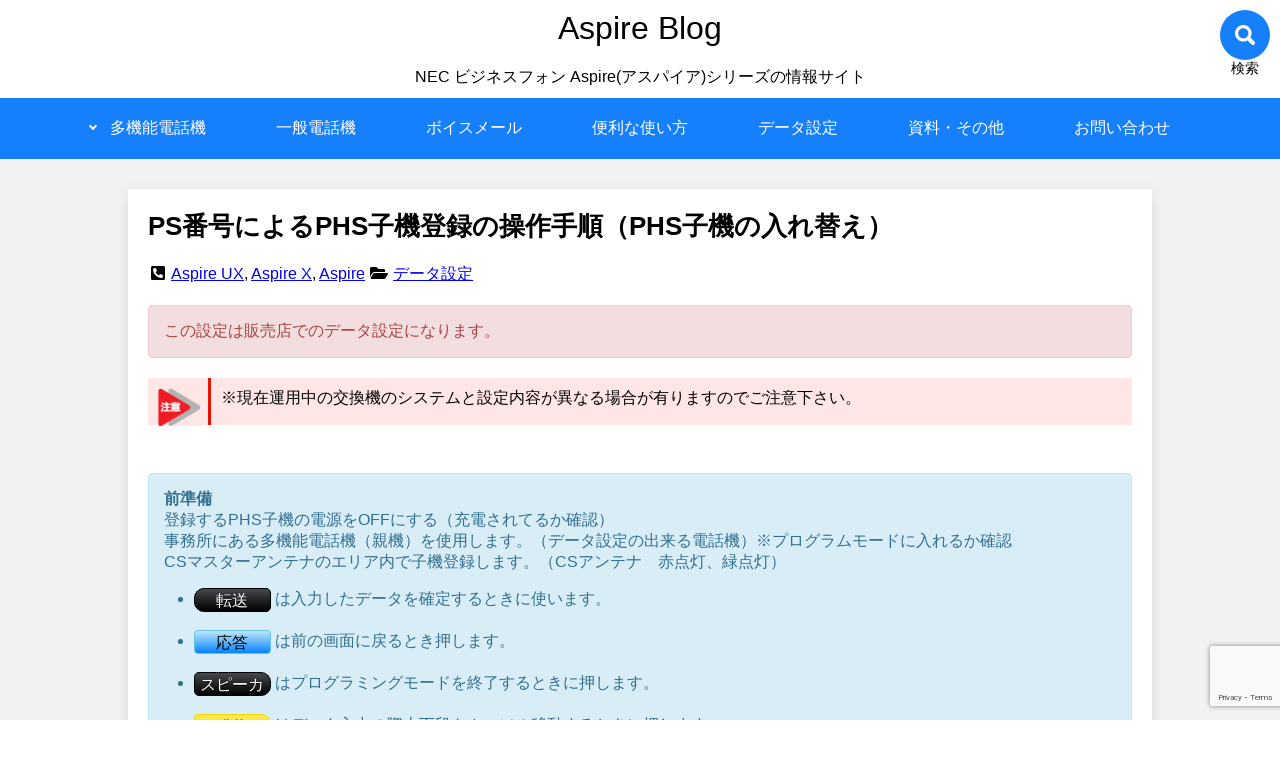

--- FILE ---
content_type: text/html; charset=UTF-8
request_url: https://blog.aspireux.jp/data/7647.html
body_size: 11002
content:
<!DOCTYPE html><html lang="ja"><head><meta charset="UTF-8"><meta http-equiv="X-UA-Compatible" content="IE=edge"><meta name="viewport" content="width=device-width, initial-scale=1.0"><link rel="preconnect" href="https://fonts.gstatic.com"><link href="https://fonts.googleapis.com/css2?family=Noto+Sans:wght@700&display=swap" rel="stylesheet"><link rel="stylesheet" href="https://cdnjs.cloudflare.com/ajax/libs/font-awesome/5.15.3/css/all.min.css" integrity="sha512-iBBXm8fW90+nuLcSKlbmrPcLa0OT92xO1BIsZ+ywDWZCvqsWgccV3gFoRBv0z+8dLJgyAHIhR35VZc2oM/gI1w==" crossorigin="anonymous" /><link rel="stylesheet" href="https://unpkg.com/ress/dist/ress.min.css"><link rel="stylesheet" href="https://blog.aspireux.jp/wp-content/themes/aspireblog-2021/style.css"><title>PS番号によるPHS子機登録の操作手順（PHS子機の入れ替え） &#8211; Aspire Blog</title><meta name='robots' content='max-image-preview:large' /><link rel='dns-prefetch' href='//secure.gravatar.com' /><link rel='dns-prefetch' href='//www.googletagmanager.com' /><link rel='dns-prefetch' href='//stats.wp.com' /><link rel='dns-prefetch' href='//v0.wordpress.com' /> <script type="text/javascript" id="wpp-js" src="https://blog.aspireux.jp/wp-content/plugins/wordpress-popular-posts/assets/js/wpp.min.js?ver=7.3.6" data-sampling="1" data-sampling-rate="100" data-api-url="https://blog.aspireux.jp/wp-json/wordpress-popular-posts" data-post-id="7647" data-token="a8a67ffef8" data-lang="0" data-debug="0"></script> <link rel="alternate" type="application/rss+xml" title="Aspire Blog &raquo; PS番号によるPHS子機登録の操作手順（PHS子機の入れ替え） のコメントのフィード" href="https://blog.aspireux.jp/data/7647.html/feed" /><link rel="alternate" title="oEmbed (JSON)" type="application/json+oembed" href="https://blog.aspireux.jp/wp-json/oembed/1.0/embed?url=https%3A%2F%2Fblog.aspireux.jp%2Fdata%2F7647.html" /><link rel="alternate" title="oEmbed (XML)" type="text/xml+oembed" href="https://blog.aspireux.jp/wp-json/oembed/1.0/embed?url=https%3A%2F%2Fblog.aspireux.jp%2Fdata%2F7647.html&#038;format=xml" /><style id='wp-img-auto-sizes-contain-inline-css' type='text/css'>img:is([sizes=auto i],[sizes^="auto," i]){contain-intrinsic-size:3000px 1500px}
/*# sourceURL=wp-img-auto-sizes-contain-inline-css */</style><link rel='stylesheet' id='jetpack_related-posts-css' href='https://blog.aspireux.jp/wp-content/plugins/jetpack/modules/related-posts/related-posts.css?ver=20240116' type='text/css' media='all' /><style id='wp-emoji-styles-inline-css' type='text/css'>img.wp-smiley, img.emoji {
		display: inline !important;
		border: none !important;
		box-shadow: none !important;
		height: 1em !important;
		width: 1em !important;
		margin: 0 0.07em !important;
		vertical-align: -0.1em !important;
		background: none !important;
		padding: 0 !important;
	}
/*# sourceURL=wp-emoji-styles-inline-css */</style><style id='wp-block-library-inline-css' type='text/css'>:root{--wp-block-synced-color:#7a00df;--wp-block-synced-color--rgb:122,0,223;--wp-bound-block-color:var(--wp-block-synced-color);--wp-editor-canvas-background:#ddd;--wp-admin-theme-color:#007cba;--wp-admin-theme-color--rgb:0,124,186;--wp-admin-theme-color-darker-10:#006ba1;--wp-admin-theme-color-darker-10--rgb:0,107,160.5;--wp-admin-theme-color-darker-20:#005a87;--wp-admin-theme-color-darker-20--rgb:0,90,135;--wp-admin-border-width-focus:2px}@media (min-resolution:192dpi){:root{--wp-admin-border-width-focus:1.5px}}.wp-element-button{cursor:pointer}:root .has-very-light-gray-background-color{background-color:#eee}:root .has-very-dark-gray-background-color{background-color:#313131}:root .has-very-light-gray-color{color:#eee}:root .has-very-dark-gray-color{color:#313131}:root .has-vivid-green-cyan-to-vivid-cyan-blue-gradient-background{background:linear-gradient(135deg,#00d084,#0693e3)}:root .has-purple-crush-gradient-background{background:linear-gradient(135deg,#34e2e4,#4721fb 50%,#ab1dfe)}:root .has-hazy-dawn-gradient-background{background:linear-gradient(135deg,#faaca8,#dad0ec)}:root .has-subdued-olive-gradient-background{background:linear-gradient(135deg,#fafae1,#67a671)}:root .has-atomic-cream-gradient-background{background:linear-gradient(135deg,#fdd79a,#004a59)}:root .has-nightshade-gradient-background{background:linear-gradient(135deg,#330968,#31cdcf)}:root .has-midnight-gradient-background{background:linear-gradient(135deg,#020381,#2874fc)}:root{--wp--preset--font-size--normal:16px;--wp--preset--font-size--huge:42px}.has-regular-font-size{font-size:1em}.has-larger-font-size{font-size:2.625em}.has-normal-font-size{font-size:var(--wp--preset--font-size--normal)}.has-huge-font-size{font-size:var(--wp--preset--font-size--huge)}.has-text-align-center{text-align:center}.has-text-align-left{text-align:left}.has-text-align-right{text-align:right}.has-fit-text{white-space:nowrap!important}#end-resizable-editor-section{display:none}.aligncenter{clear:both}.items-justified-left{justify-content:flex-start}.items-justified-center{justify-content:center}.items-justified-right{justify-content:flex-end}.items-justified-space-between{justify-content:space-between}.screen-reader-text{border:0;clip-path:inset(50%);height:1px;margin:-1px;overflow:hidden;padding:0;position:absolute;width:1px;word-wrap:normal!important}.screen-reader-text:focus{background-color:#ddd;clip-path:none;color:#444;display:block;font-size:1em;height:auto;left:5px;line-height:normal;padding:15px 23px 14px;text-decoration:none;top:5px;width:auto;z-index:100000}html :where(.has-border-color){border-style:solid}html :where([style*=border-top-color]){border-top-style:solid}html :where([style*=border-right-color]){border-right-style:solid}html :where([style*=border-bottom-color]){border-bottom-style:solid}html :where([style*=border-left-color]){border-left-style:solid}html :where([style*=border-width]){border-style:solid}html :where([style*=border-top-width]){border-top-style:solid}html :where([style*=border-right-width]){border-right-style:solid}html :where([style*=border-bottom-width]){border-bottom-style:solid}html :where([style*=border-left-width]){border-left-style:solid}html :where(img[class*=wp-image-]){height:auto;max-width:100%}:where(figure){margin:0 0 1em}html :where(.is-position-sticky){--wp-admin--admin-bar--position-offset:var(--wp-admin--admin-bar--height,0px)}@media screen and (max-width:600px){html :where(.is-position-sticky){--wp-admin--admin-bar--position-offset:0px}}

/*# sourceURL=wp-block-library-inline-css */</style><style id='global-styles-inline-css' type='text/css'>:root{--wp--preset--aspect-ratio--square: 1;--wp--preset--aspect-ratio--4-3: 4/3;--wp--preset--aspect-ratio--3-4: 3/4;--wp--preset--aspect-ratio--3-2: 3/2;--wp--preset--aspect-ratio--2-3: 2/3;--wp--preset--aspect-ratio--16-9: 16/9;--wp--preset--aspect-ratio--9-16: 9/16;--wp--preset--color--black: #000000;--wp--preset--color--cyan-bluish-gray: #abb8c3;--wp--preset--color--white: #ffffff;--wp--preset--color--pale-pink: #f78da7;--wp--preset--color--vivid-red: #cf2e2e;--wp--preset--color--luminous-vivid-orange: #ff6900;--wp--preset--color--luminous-vivid-amber: #fcb900;--wp--preset--color--light-green-cyan: #7bdcb5;--wp--preset--color--vivid-green-cyan: #00d084;--wp--preset--color--pale-cyan-blue: #8ed1fc;--wp--preset--color--vivid-cyan-blue: #0693e3;--wp--preset--color--vivid-purple: #9b51e0;--wp--preset--gradient--vivid-cyan-blue-to-vivid-purple: linear-gradient(135deg,rgb(6,147,227) 0%,rgb(155,81,224) 100%);--wp--preset--gradient--light-green-cyan-to-vivid-green-cyan: linear-gradient(135deg,rgb(122,220,180) 0%,rgb(0,208,130) 100%);--wp--preset--gradient--luminous-vivid-amber-to-luminous-vivid-orange: linear-gradient(135deg,rgb(252,185,0) 0%,rgb(255,105,0) 100%);--wp--preset--gradient--luminous-vivid-orange-to-vivid-red: linear-gradient(135deg,rgb(255,105,0) 0%,rgb(207,46,46) 100%);--wp--preset--gradient--very-light-gray-to-cyan-bluish-gray: linear-gradient(135deg,rgb(238,238,238) 0%,rgb(169,184,195) 100%);--wp--preset--gradient--cool-to-warm-spectrum: linear-gradient(135deg,rgb(74,234,220) 0%,rgb(151,120,209) 20%,rgb(207,42,186) 40%,rgb(238,44,130) 60%,rgb(251,105,98) 80%,rgb(254,248,76) 100%);--wp--preset--gradient--blush-light-purple: linear-gradient(135deg,rgb(255,206,236) 0%,rgb(152,150,240) 100%);--wp--preset--gradient--blush-bordeaux: linear-gradient(135deg,rgb(254,205,165) 0%,rgb(254,45,45) 50%,rgb(107,0,62) 100%);--wp--preset--gradient--luminous-dusk: linear-gradient(135deg,rgb(255,203,112) 0%,rgb(199,81,192) 50%,rgb(65,88,208) 100%);--wp--preset--gradient--pale-ocean: linear-gradient(135deg,rgb(255,245,203) 0%,rgb(182,227,212) 50%,rgb(51,167,181) 100%);--wp--preset--gradient--electric-grass: linear-gradient(135deg,rgb(202,248,128) 0%,rgb(113,206,126) 100%);--wp--preset--gradient--midnight: linear-gradient(135deg,rgb(2,3,129) 0%,rgb(40,116,252) 100%);--wp--preset--font-size--small: 13px;--wp--preset--font-size--medium: 20px;--wp--preset--font-size--large: 36px;--wp--preset--font-size--x-large: 42px;--wp--preset--spacing--20: 0.44rem;--wp--preset--spacing--30: 0.67rem;--wp--preset--spacing--40: 1rem;--wp--preset--spacing--50: 1.5rem;--wp--preset--spacing--60: 2.25rem;--wp--preset--spacing--70: 3.38rem;--wp--preset--spacing--80: 5.06rem;--wp--preset--shadow--natural: 6px 6px 9px rgba(0, 0, 0, 0.2);--wp--preset--shadow--deep: 12px 12px 50px rgba(0, 0, 0, 0.4);--wp--preset--shadow--sharp: 6px 6px 0px rgba(0, 0, 0, 0.2);--wp--preset--shadow--outlined: 6px 6px 0px -3px rgb(255, 255, 255), 6px 6px rgb(0, 0, 0);--wp--preset--shadow--crisp: 6px 6px 0px rgb(0, 0, 0);}:where(.is-layout-flex){gap: 0.5em;}:where(.is-layout-grid){gap: 0.5em;}body .is-layout-flex{display: flex;}.is-layout-flex{flex-wrap: wrap;align-items: center;}.is-layout-flex > :is(*, div){margin: 0;}body .is-layout-grid{display: grid;}.is-layout-grid > :is(*, div){margin: 0;}:where(.wp-block-columns.is-layout-flex){gap: 2em;}:where(.wp-block-columns.is-layout-grid){gap: 2em;}:where(.wp-block-post-template.is-layout-flex){gap: 1.25em;}:where(.wp-block-post-template.is-layout-grid){gap: 1.25em;}.has-black-color{color: var(--wp--preset--color--black) !important;}.has-cyan-bluish-gray-color{color: var(--wp--preset--color--cyan-bluish-gray) !important;}.has-white-color{color: var(--wp--preset--color--white) !important;}.has-pale-pink-color{color: var(--wp--preset--color--pale-pink) !important;}.has-vivid-red-color{color: var(--wp--preset--color--vivid-red) !important;}.has-luminous-vivid-orange-color{color: var(--wp--preset--color--luminous-vivid-orange) !important;}.has-luminous-vivid-amber-color{color: var(--wp--preset--color--luminous-vivid-amber) !important;}.has-light-green-cyan-color{color: var(--wp--preset--color--light-green-cyan) !important;}.has-vivid-green-cyan-color{color: var(--wp--preset--color--vivid-green-cyan) !important;}.has-pale-cyan-blue-color{color: var(--wp--preset--color--pale-cyan-blue) !important;}.has-vivid-cyan-blue-color{color: var(--wp--preset--color--vivid-cyan-blue) !important;}.has-vivid-purple-color{color: var(--wp--preset--color--vivid-purple) !important;}.has-black-background-color{background-color: var(--wp--preset--color--black) !important;}.has-cyan-bluish-gray-background-color{background-color: var(--wp--preset--color--cyan-bluish-gray) !important;}.has-white-background-color{background-color: var(--wp--preset--color--white) !important;}.has-pale-pink-background-color{background-color: var(--wp--preset--color--pale-pink) !important;}.has-vivid-red-background-color{background-color: var(--wp--preset--color--vivid-red) !important;}.has-luminous-vivid-orange-background-color{background-color: var(--wp--preset--color--luminous-vivid-orange) !important;}.has-luminous-vivid-amber-background-color{background-color: var(--wp--preset--color--luminous-vivid-amber) !important;}.has-light-green-cyan-background-color{background-color: var(--wp--preset--color--light-green-cyan) !important;}.has-vivid-green-cyan-background-color{background-color: var(--wp--preset--color--vivid-green-cyan) !important;}.has-pale-cyan-blue-background-color{background-color: var(--wp--preset--color--pale-cyan-blue) !important;}.has-vivid-cyan-blue-background-color{background-color: var(--wp--preset--color--vivid-cyan-blue) !important;}.has-vivid-purple-background-color{background-color: var(--wp--preset--color--vivid-purple) !important;}.has-black-border-color{border-color: var(--wp--preset--color--black) !important;}.has-cyan-bluish-gray-border-color{border-color: var(--wp--preset--color--cyan-bluish-gray) !important;}.has-white-border-color{border-color: var(--wp--preset--color--white) !important;}.has-pale-pink-border-color{border-color: var(--wp--preset--color--pale-pink) !important;}.has-vivid-red-border-color{border-color: var(--wp--preset--color--vivid-red) !important;}.has-luminous-vivid-orange-border-color{border-color: var(--wp--preset--color--luminous-vivid-orange) !important;}.has-luminous-vivid-amber-border-color{border-color: var(--wp--preset--color--luminous-vivid-amber) !important;}.has-light-green-cyan-border-color{border-color: var(--wp--preset--color--light-green-cyan) !important;}.has-vivid-green-cyan-border-color{border-color: var(--wp--preset--color--vivid-green-cyan) !important;}.has-pale-cyan-blue-border-color{border-color: var(--wp--preset--color--pale-cyan-blue) !important;}.has-vivid-cyan-blue-border-color{border-color: var(--wp--preset--color--vivid-cyan-blue) !important;}.has-vivid-purple-border-color{border-color: var(--wp--preset--color--vivid-purple) !important;}.has-vivid-cyan-blue-to-vivid-purple-gradient-background{background: var(--wp--preset--gradient--vivid-cyan-blue-to-vivid-purple) !important;}.has-light-green-cyan-to-vivid-green-cyan-gradient-background{background: var(--wp--preset--gradient--light-green-cyan-to-vivid-green-cyan) !important;}.has-luminous-vivid-amber-to-luminous-vivid-orange-gradient-background{background: var(--wp--preset--gradient--luminous-vivid-amber-to-luminous-vivid-orange) !important;}.has-luminous-vivid-orange-to-vivid-red-gradient-background{background: var(--wp--preset--gradient--luminous-vivid-orange-to-vivid-red) !important;}.has-very-light-gray-to-cyan-bluish-gray-gradient-background{background: var(--wp--preset--gradient--very-light-gray-to-cyan-bluish-gray) !important;}.has-cool-to-warm-spectrum-gradient-background{background: var(--wp--preset--gradient--cool-to-warm-spectrum) !important;}.has-blush-light-purple-gradient-background{background: var(--wp--preset--gradient--blush-light-purple) !important;}.has-blush-bordeaux-gradient-background{background: var(--wp--preset--gradient--blush-bordeaux) !important;}.has-luminous-dusk-gradient-background{background: var(--wp--preset--gradient--luminous-dusk) !important;}.has-pale-ocean-gradient-background{background: var(--wp--preset--gradient--pale-ocean) !important;}.has-electric-grass-gradient-background{background: var(--wp--preset--gradient--electric-grass) !important;}.has-midnight-gradient-background{background: var(--wp--preset--gradient--midnight) !important;}.has-small-font-size{font-size: var(--wp--preset--font-size--small) !important;}.has-medium-font-size{font-size: var(--wp--preset--font-size--medium) !important;}.has-large-font-size{font-size: var(--wp--preset--font-size--large) !important;}.has-x-large-font-size{font-size: var(--wp--preset--font-size--x-large) !important;}
/*# sourceURL=global-styles-inline-css */</style><style id='classic-theme-styles-inline-css' type='text/css'>/*! This file is auto-generated */
.wp-block-button__link{color:#fff;background-color:#32373c;border-radius:9999px;box-shadow:none;text-decoration:none;padding:calc(.667em + 2px) calc(1.333em + 2px);font-size:1.125em}.wp-block-file__button{background:#32373c;color:#fff;text-decoration:none}
/*# sourceURL=/wp-includes/css/classic-themes.min.css */</style><link rel='stylesheet' id='wp-ulike-css' href='https://blog.aspireux.jp/wp-content/plugins/wp-ulike/assets/css/wp-ulike.min.css?ver=4.8.3.1' type='text/css' media='all' /><style id='wp-ulike-inline-css' type='text/css'>.wpulike {
  text-align: center;
  margin: 4rem 0;
  background: #f3f3f3;
}

body.home .wpulike,
body.archive .wpulike,
body.search .wpulike {
  background: none;
  margin: 0;
}

body.single .wpulike:before {
  content: "このページが役に立った方は「いいね！👍」をお願いします。";
  display: block;
  margin-bottom: 1rem;
}

.wpulike-robeen .count-box {
  padding: 0 0 0 .4rem;
}

body.single .wpulike .wp_ulike_general_class {
  display: inline-block;
}

body.single .wp_ulike_general_class:after {
  content: "いいね！";
  display: block;
}
/*# sourceURL=wp-ulike-inline-css */</style><link rel='stylesheet' id='wordpress-popular-posts-css-css' href='https://blog.aspireux.jp/wp-content/plugins/wordpress-popular-posts/assets/css/wpp.css?ver=7.3.6' type='text/css' media='all' /> <script type="text/javascript" id="jetpack_related-posts-js-extra">var related_posts_js_options = {"post_heading":"h4"};
//# sourceURL=jetpack_related-posts-js-extra</script> <script type="text/javascript" src="https://blog.aspireux.jp/wp-content/plugins/jetpack/_inc/build/related-posts/related-posts.min.js?ver=20240116" id="jetpack_related-posts-js"></script> 
 <script type="text/javascript" src="https://www.googletagmanager.com/gtag/js?id=G-RWHD28DC24" id="google_gtagjs-js" async></script> <script type="text/javascript" id="google_gtagjs-js-after">window.dataLayer = window.dataLayer || [];function gtag(){dataLayer.push(arguments);}
gtag("set","linker",{"domains":["blog.aspireux.jp"]});
gtag("js", new Date());
gtag("set", "developer_id.dZTNiMT", true);
gtag("config", "G-RWHD28DC24");
//# sourceURL=google_gtagjs-js-after</script> <link rel="https://api.w.org/" href="https://blog.aspireux.jp/wp-json/" /><link rel="alternate" title="JSON" type="application/json" href="https://blog.aspireux.jp/wp-json/wp/v2/posts/7647" /><link rel="EditURI" type="application/rsd+xml" title="RSD" href="https://blog.aspireux.jp/xmlrpc.php?rsd" /><meta name="generator" content="WordPress 6.9" /><link rel="canonical" href="https://blog.aspireux.jp/data/7647.html" /><link rel='shortlink' href='https://wp.me/p57kS3-1Zl' /><meta name="generator" content="Site Kit by Google 1.170.0" /><meta name="generator" content="performant-translations 1.2.0"><style>img#wpstats{display:none}</style><style id="wpp-loading-animation-styles">@-webkit-keyframes bgslide{from{background-position-x:0}to{background-position-x:-200%}}@keyframes bgslide{from{background-position-x:0}to{background-position-x:-200%}}.wpp-widget-block-placeholder,.wpp-shortcode-placeholder{margin:0 auto;width:60px;height:3px;background:#dd3737;background:linear-gradient(90deg,#dd3737 0%,#571313 10%,#dd3737 100%);background-size:200% auto;border-radius:3px;-webkit-animation:bgslide 1s infinite linear;animation:bgslide 1s infinite linear}</style>   <script async src="https://www.googletagmanager.com/gtag/js?id=UA-55584631-1"></script> <script>window.dataLayer = window.dataLayer || [];

  function gtag() {
    dataLayer.push(arguments);
  }
  gtag('js', new Date());

  gtag('config', 'UA-55584631-1');</script></head><body class="wp-singular post-template-default single single-post postid-7647 single-format-standard wp-theme-aspireblog-2021"><header class="header" id="header"><div class="sp-menu-btn"><span></span><span></span><span></span></div><div class="header-inner"><div class="brand-wrap"><h1 class="brand-logo"><a href="https://blog.aspireux.jp">Aspire Blog</a></h1><p class="brand-description">NEC ビジネスフォン Aspire(アスパイア)シリーズの情報サイト</p></div><nav id="g-nav" class="menu-%e3%83%a1%e3%83%8b%e3%83%a5%e3%83%bc-1-container"><ul id="g-nav-list" class="nav navbar-nav"><li id="menu-item-11" class="menu-item menu-item-type-taxonomy menu-item-object-category menu-item-has-children menu-item-11"><a href="https://blog.aspireux.jp/multifunctional-telephone">多機能電話機</a><ul class="sub-menu"><li id="menu-item-131764" class="menu-item menu-item-type-custom menu-item-object-custom menu-item-131764"><a href="https://blog.aspireux.jp/product/aspire_wx_plus">Aspire WX plus</a></li><li id="menu-item-131752" class="menu-item menu-item-type-custom menu-item-object-custom menu-item-131752"><a href="https://blog.aspireux.jp/product/aspire_wx">Aspire WX</a></li><li id="menu-item-268" class="menu-item menu-item-type-custom menu-item-object-custom menu-item-268"><a href="https://blog.aspireux.jp/product/aspire_ux">Aspire UX</a></li><li id="menu-item-269" class="menu-item menu-item-type-custom menu-item-object-custom menu-item-269"><a href="https://blog.aspireux.jp/product/aspire_x">Aspire X</a></li><li id="menu-item-270" class="menu-item menu-item-type-custom menu-item-object-custom menu-item-270"><a href="https://blog.aspireux.jp/product/aspire">Aspire</a></li></ul></li><li id="menu-item-9" class="menu-item menu-item-type-taxonomy menu-item-object-category menu-item-9"><a href="https://blog.aspireux.jp/general-telephone">一般電話機</a></li><li id="menu-item-8" class="menu-item menu-item-type-taxonomy menu-item-object-category menu-item-8"><a href="https://blog.aspireux.jp/voicemail">ボイスメール</a></li><li id="menu-item-10" class="menu-item menu-item-type-taxonomy menu-item-object-category menu-item-10"><a href="https://blog.aspireux.jp/useful-usage">便利な使い方</a></li><li id="menu-item-7" class="menu-item menu-item-type-taxonomy menu-item-object-category current-post-ancestor current-menu-parent current-post-parent menu-item-7"><a href="https://blog.aspireux.jp/data">データ設定</a></li><li id="menu-item-12" class="menu-item menu-item-type-post_type menu-item-object-page current-post-parent menu-item-12"><a href="https://blog.aspireux.jp/document">資料・その他</a></li><li id="menu-item-131763" class="menu-item menu-item-type-post_type menu-item-object-page menu-item-131763"><a href="https://blog.aspireux.jp/contact">お問い合わせ</a></li></ul></nav></div><div class="open-btn" title="検索"></div><div id="search-wrap"><div class="close-btn"><span></span><span></span></div><div class="search-area"><form name="form" role="search" method="get" action="/"> <label class="sr-only" for="s">検索:</label> <input type="text" value="" name="s" class="search-field input-search" id="search-text" placeholder="入力例）時計 設定" title="検索:" onload="document.form.s.focus()"> <input type="submit" id="searchsubmit" value=""></form></div><div class="banner-wrap"><p>＼ECサイトでビジネスホン・関連商材販売中！／</p><aside><div class="banner-wrap__banner"><a href="https://ecmart.jp/" target="_blank" rel="noopener noreferrer" onclick="ga('send', 'event', 'Outbound Links search', 'click', 'ECMART.JP', true);"><img width="188" height="66" alt="EC MART.JP（イーシーマートドットジェイピー）" class="attachment-full" style="max-width: 100%;" src="https://blog.aspireux.jp/wp-content/uploads/bnr_ecmart.png"></a></div></aside></div></div></header><main class="main"><div class="l-post-wrap"><article id="post-7647" class="post-7647 post type-post status-publish format-standard hentry category-data product-aspire_ux product-aspire_x product-aspire"><header class="post-header"><h1 class="post-title">PS番号によるPHS子機登録の操作手順（PHS子機の入れ替え）</h1><div class="post-category"> <i class="fas fa-phone-square-alt fa-fw" title="Aspire対応種別"></i> <a href="https://blog.aspireux.jp/product/aspire_ux" rel="tag">Aspire UX</a>, <a href="https://blog.aspireux.jp/product/aspire_x" rel="tag">Aspire X</a>, <a href="https://blog.aspireux.jp/product/aspire" rel="tag">Aspire</a> <i class="fas fa-folder-open fa-fw" title="カテゴリ"></i> <a href="https://blog.aspireux.jp/data" rel="category tag">データ設定</a></div></header><div class="post-content"><div class="alert alert-danger">この設定は販売店でのデータ設定になります。</div><dl class="bp-usability-attentionBox"><dt><img decoding="async" src="https://blog.aspireux.jp/wp-content/themes/aspireux-2015/images/icon_attention.png" alt="注意" width="43" height="47" /></dt><dd>※現在運用中の交換機のシステムと設定内容が異なる場合が有りますのでご注意下さい。</dd></dl><div class="alert alert-info mt10" role="alert"> <strong>前準備</strong><br /> 登録するPHS子機の電源をOFFにする（充電されてるか確認）<br /> 事務所にある多機能電話機（親機）を使用します。（データ設定の出来る電話機）※プログラムモードに入れるか確認<br /> CSマスターアンテナのエリア内で子機登録します。（CSアンテナ　赤点灯、緑点灯）</p><ul class="mt10"><li><span class="btn-aspire-forward">転送</span> は入力したデータを確定するときに使います。</li><li><span class="btn-aspire-response">応答</span> は前の画面に戻るとき押します。</li><li><span class="btn-aspire-speaker">スピーカ</span> はプログラミングモードを終了するときに押します。</li><li><span class="btn-aspire-call">発信</span> はデータ入力の際上下段をカーソル移動するときに押します。</li><li>プログラムモードにするには、<span class="btn-aspire-special">特殊</span>＞＞<span class="btn-aspire-horyuu">保留</span>＞＞<span class="btn-aspire-number">#</span>＞＞<span class="btn-aspire-number">0</span>＞＞<span class="btn-aspire-number">*</span> を押します。</li></ul></div><h2>入れ替えするPHS子機の内線番号に対するポート番号を確認します。（新規に入れ替えするPHS子機の内線のポート番号を調べます）</h2><ol><li><span class="btn-aspire-special">特殊</span>＞＞<span class="btn-aspire-horyuu">保留</span>＞＞<span class="btn-aspire-number">#</span>＞＞<span class="btn-aspire-number">0</span>＞＞<span class="btn-aspire-number">*</span> を押します。<br /> 画面がプログラムモードになります。</li><li>データコマンド：<span class="btn-aspire-number">1</span> <span class="btn-aspire-number">1</span> ＞＞ <span class="btn-aspire-number">0</span> <span class="btn-aspire-number">2</span> ＞＞ <span class="btn-aspire-number">0</span> <span class="btn-aspire-number">1</span> を押す</li><li>内線ポート１と内線番号が表示れます。（PHS内線番号の内線ポート番号を確認します）</li><li>ジョグダイヤルの上下ボタンで設定したい内線番号のポート番号を確認します。<br /> <span class="btn-aspire-call">発信</span> で内線ポート指定できます（3桁入力）</li><li>確認出来たら<span class="btn-aspire-speaker">スピーカ</span> を押すか <span class="btn-aspire-response">応答</span> を4回押すと画面がプログラムモードの初期に戻ります。</li></ol><h2>今まで使用していたPHS子機を削除します。</h2><ol><li><span class="btn-aspire-special">特殊</span>＞＞<span class="btn-aspire-horyuu">保留</span>＞＞<span class="btn-aspire-number">#</span>＞＞<span class="btn-aspire-number">0</span>＞＞<span class="btn-aspire-number">*</span> を押します。</li><li>データコマンド：<span class="btn-aspire-number">9</span> <span class="btn-aspire-number">1</span> ＞＞ <span class="btn-aspire-number">0</span> <span class="btn-aspire-number">2</span> ＞＞ <span class="btn-aspire-number">0</span> <span class="btn-aspire-number">1</span> を押す</li><li>PHSコキサクジョ</li><li>確認した内線ポート番号を入力します。</li><li><span class="btn-aspire-forward">転送</span> を押す</li></ol><h2>PHS子機登録（PS番号によるPHS子機登録）</h2><ol><li><span class="btn-aspire-response">応答</span> を3回押すと画面がプログラムモードに戻ります。</li><li>データコマンド：<span class="btn-aspire-number">9</span> <span class="btn-aspire-number">1</span> ＞＞ <span class="btn-aspire-number">0</span> <span class="btn-aspire-number">4</span> ＞＞ <span class="btn-aspire-number">0</span> <span class="btn-aspire-number">1</span> を押す<br /> PHSトウロク PS NO＿<br /> 内線ポート番号を入力（PS NOのことです　3桁）</li><li><span class="btn-aspire-number">*</span> <span class="btn-aspire-number">*</span> <span class="btn-aspire-number">*</span> ＞＞ <span class="btn-aspire-forward">転送</span> を押す。</li><li>アルファ（1）/ジエイ（2）<br /> <span class="btn-aspire-number">1</span> ＞＞ <span class="btn-aspire-forward">転送</span> を押す。</li><li>PS_NO：***　PASS：****<br /> PHS子機による登録<br /> <span class="btn-aspire-number">1</span> と <span class="btn-aspire-number">5</span> と <span class="btn-aspire-number">#</span> を同時に押しながら電源ボタン押す。<br /> 電話機側に表示されているPS NOとPASSを下記の通り入力します。<br /> <span class="btn-aspire-number">*</span> <span class="btn-aspire-number">1</span> ＞＞PS番号（***）<span class="btn-aspire-number">#</span> ＞＞ PASS（***）<span class="btn-aspire-number">#</span> ＞＞ <span class="btn-aspire-number">1</span> <span class="btn-aspire-number">#</span></p><div class="alert alert-warning">Entry NG!と表示されたらやり直し</div></li><li>Entry OK!<br /> <span class="btn-aspire-forward">転送</span> を押す</li><li><span class="btn-aspire-speaker">スピーカ</span> を押す<br /> セーブ中です表示後完了します。</li><li>子機登録完了<br /> PHS子機の電源OFFにする。</li></ol><p>電源ONにして動作確認します。</p><dl class="bp-usability-attentionBox"><dt><img decoding="async" src="https://blog.aspireux.jp/wp-content/themes/aspireux-2015/images/icon_attention.png" alt="注意" width="43" height="47" /></dt><dd>※主装置のバージョンにより内容が異なります。<br /> このデータ設定は設置業者による設定になります。</dd></dl><div class="wpulike wpulike-default " ><div class="wp_ulike_general_class wp_ulike_is_restricted"><button type="button"
 aria-label="いいねボタン"
 data-ulike-id="7647"
 data-ulike-nonce="338bc9d620"
 data-ulike-type="post"
 data-ulike-template="wpulike-default"
 data-ulike-display-likers=""
 data-ulike-likers-style="popover"
 class="wp_ulike_btn wp_ulike_put_image wp_post_btn_7647"></button><span class="count-box wp_ulike_counter_up" data-ulike-counter-value="+20"></span></div></div><div id='jp-relatedposts' class='jp-relatedposts' ><h3 class="jp-relatedposts-headline"><em>関連</em></h3></div></div><footer class="post-footer"><div class="post-date"> <span class="posted-date"> <i class="fas fa-calendar-alt fa-fw" title="初掲載日"></i> <time datetime="2018-03-22T17:00:02+09:00">2018/3/22</time> </span> <span class="update-date"> <i class="fas fa-sync-alt fa-fw" title="最終更新日"></i> <time datetime="2021-05-10T10:47:57+09:00">2021/5/10</time> </span></div></footer></article></div><nav class="navigation paging-navigation" role="navigation"><ul class="nav-links pager"><li class="nav-previous previous"> <a href="https://blog.aspireux.jp/multifunctional-telephone/76.html" rel="prev"><i class="fas fa-chevron-left"></i></span> ファンクションボタンへの機能登録について</a></li><li class="nav-next next"> <a href="https://blog.aspireux.jp/data/512.html" rel="next">日付・時刻・曜日の設定、変更 <i class="fas fa-chevron-right"></i></a></li></ul></nav></main><div class="banner-area"><aside id="widget_sp_image-6" class="widget widget_sp_image"><a href="https://ecmart.jp/" target="_blank" class="widget_sp_image-image-link"><img width="188" height="66" alt="EC MART.JP（イーシーマートドットジェイピー）" class="attachment-full" style="max-width: 100%;" src="https://blog.aspireux.jp/wp-content/uploads/bnr_ecmart.png"></a></aside></div><footer class="footer" id="footer"><p>© PCI Inc.</p></footer> <script src="https://code.jquery.com/jquery-3.6.0.min.js" integrity="sha256-/xUj+3OJU5yExlq6GSYGSHk7tPXikynS7ogEvDej/m4=" crossorigin="anonymous"></script> <script src="https://blog.aspireux.jp/wp-content/themes/aspireblog-2021/js/jquery.scrollUp.min.js"></script> <script>$(function() {
    $.scrollUp({
      scrollText: false
    });
  });</script> <script src="https://blog.aspireux.jp/wp-content/themes/aspireblog-2021/js/main.js"></script>  <script type="speculationrules">{"prefetch":[{"source":"document","where":{"and":[{"href_matches":"/*"},{"not":{"href_matches":["/wp-*.php","/wp-admin/*","/wp-content/uploads/*","/wp-content/*","/wp-content/plugins/*","/wp-content/themes/aspireblog-2021/*","/*\\?(.+)"]}},{"not":{"selector_matches":"a[rel~=\"nofollow\"]"}},{"not":{"selector_matches":".no-prefetch, .no-prefetch a"}}]},"eagerness":"conservative"}]}</script> <script type="text/javascript" src="https://blog.aspireux.jp/wp-includes/js/dist/hooks.min.js?ver=dd5603f07f9220ed27f1" id="wp-hooks-js"></script> <script type="text/javascript" src="https://blog.aspireux.jp/wp-includes/js/dist/i18n.min.js?ver=c26c3dc7bed366793375" id="wp-i18n-js"></script> <script type="text/javascript" id="wp-i18n-js-after">wp.i18n.setLocaleData( { 'text direction\u0004ltr': [ 'ltr' ] } );
//# sourceURL=wp-i18n-js-after</script> <script type="text/javascript" src="https://blog.aspireux.jp/wp-content/plugins/contact-form-7/includes/swv/js/index.js?ver=6.1.4" id="swv-js"></script> <script type="text/javascript" id="contact-form-7-js-translations">( function( domain, translations ) {
	var localeData = translations.locale_data[ domain ] || translations.locale_data.messages;
	localeData[""].domain = domain;
	wp.i18n.setLocaleData( localeData, domain );
} )( "contact-form-7", {"translation-revision-date":"2025-11-30 08:12:23+0000","generator":"GlotPress\/4.0.3","domain":"messages","locale_data":{"messages":{"":{"domain":"messages","plural-forms":"nplurals=1; plural=0;","lang":"ja_JP"},"This contact form is placed in the wrong place.":["\u3053\u306e\u30b3\u30f3\u30bf\u30af\u30c8\u30d5\u30a9\u30fc\u30e0\u306f\u9593\u9055\u3063\u305f\u4f4d\u7f6e\u306b\u7f6e\u304b\u308c\u3066\u3044\u307e\u3059\u3002"],"Error:":["\u30a8\u30e9\u30fc:"]}},"comment":{"reference":"includes\/js\/index.js"}} );
//# sourceURL=contact-form-7-js-translations</script> <script type="text/javascript" id="contact-form-7-js-before">var wpcf7 = {
    "api": {
        "root": "https:\/\/blog.aspireux.jp\/wp-json\/",
        "namespace": "contact-form-7\/v1"
    }
};
//# sourceURL=contact-form-7-js-before</script> <script type="text/javascript" src="https://blog.aspireux.jp/wp-content/plugins/contact-form-7/includes/js/index.js?ver=6.1.4" id="contact-form-7-js"></script> <script type="text/javascript" id="wp_ulike-js-extra">var wp_ulike_params = {"ajax_url":"https://blog.aspireux.jp/wp-admin/admin-ajax.php","notifications":"1"};
//# sourceURL=wp_ulike-js-extra</script> <script type="text/javascript" src="https://blog.aspireux.jp/wp-content/plugins/wp-ulike/assets/js/wp-ulike.min.js?ver=4.8.3.1" id="wp_ulike-js"></script> <script type="text/javascript" src="https://www.google.com/recaptcha/api.js?render=6LdTZyApAAAAAOfSNs8Cu59uTZniOu_LiJpxb-Kx&amp;ver=3.0" id="google-recaptcha-js"></script> <script type="text/javascript" src="https://blog.aspireux.jp/wp-includes/js/dist/vendor/wp-polyfill.min.js?ver=3.15.0" id="wp-polyfill-js"></script> <script type="text/javascript" id="wpcf7-recaptcha-js-before">var wpcf7_recaptcha = {
    "sitekey": "6LdTZyApAAAAAOfSNs8Cu59uTZniOu_LiJpxb-Kx",
    "actions": {
        "homepage": "homepage",
        "contactform": "contactform"
    }
};
//# sourceURL=wpcf7-recaptcha-js-before</script> <script type="text/javascript" src="https://blog.aspireux.jp/wp-content/plugins/contact-form-7/modules/recaptcha/index.js?ver=6.1.4" id="wpcf7-recaptcha-js"></script> <script type="text/javascript" id="jetpack-stats-js-before">_stq = window._stq || [];
_stq.push([ "view", {"v":"ext","blog":"75630207","post":"7647","tz":"9","srv":"blog.aspireux.jp","j":"1:15.4"} ]);
_stq.push([ "clickTrackerInit", "75630207", "7647" ]);
//# sourceURL=jetpack-stats-js-before</script> <script type="text/javascript" src="https://stats.wp.com/e-202604.js" id="jetpack-stats-js" defer="defer" data-wp-strategy="defer"></script> <script id="wp-emoji-settings" type="application/json">{"baseUrl":"https://s.w.org/images/core/emoji/17.0.2/72x72/","ext":".png","svgUrl":"https://s.w.org/images/core/emoji/17.0.2/svg/","svgExt":".svg","source":{"concatemoji":"https://blog.aspireux.jp/wp-includes/js/wp-emoji-release.min.js?ver=6.9"}}</script> <script type="module">/*! This file is auto-generated */
const a=JSON.parse(document.getElementById("wp-emoji-settings").textContent),o=(window._wpemojiSettings=a,"wpEmojiSettingsSupports"),s=["flag","emoji"];function i(e){try{var t={supportTests:e,timestamp:(new Date).valueOf()};sessionStorage.setItem(o,JSON.stringify(t))}catch(e){}}function c(e,t,n){e.clearRect(0,0,e.canvas.width,e.canvas.height),e.fillText(t,0,0);t=new Uint32Array(e.getImageData(0,0,e.canvas.width,e.canvas.height).data);e.clearRect(0,0,e.canvas.width,e.canvas.height),e.fillText(n,0,0);const a=new Uint32Array(e.getImageData(0,0,e.canvas.width,e.canvas.height).data);return t.every((e,t)=>e===a[t])}function p(e,t){e.clearRect(0,0,e.canvas.width,e.canvas.height),e.fillText(t,0,0);var n=e.getImageData(16,16,1,1);for(let e=0;e<n.data.length;e++)if(0!==n.data[e])return!1;return!0}function u(e,t,n,a){switch(t){case"flag":return n(e,"\ud83c\udff3\ufe0f\u200d\u26a7\ufe0f","\ud83c\udff3\ufe0f\u200b\u26a7\ufe0f")?!1:!n(e,"\ud83c\udde8\ud83c\uddf6","\ud83c\udde8\u200b\ud83c\uddf6")&&!n(e,"\ud83c\udff4\udb40\udc67\udb40\udc62\udb40\udc65\udb40\udc6e\udb40\udc67\udb40\udc7f","\ud83c\udff4\u200b\udb40\udc67\u200b\udb40\udc62\u200b\udb40\udc65\u200b\udb40\udc6e\u200b\udb40\udc67\u200b\udb40\udc7f");case"emoji":return!a(e,"\ud83e\u1fac8")}return!1}function f(e,t,n,a){let r;const o=(r="undefined"!=typeof WorkerGlobalScope&&self instanceof WorkerGlobalScope?new OffscreenCanvas(300,150):document.createElement("canvas")).getContext("2d",{willReadFrequently:!0}),s=(o.textBaseline="top",o.font="600 32px Arial",{});return e.forEach(e=>{s[e]=t(o,e,n,a)}),s}function r(e){var t=document.createElement("script");t.src=e,t.defer=!0,document.head.appendChild(t)}a.supports={everything:!0,everythingExceptFlag:!0},new Promise(t=>{let n=function(){try{var e=JSON.parse(sessionStorage.getItem(o));if("object"==typeof e&&"number"==typeof e.timestamp&&(new Date).valueOf()<e.timestamp+604800&&"object"==typeof e.supportTests)return e.supportTests}catch(e){}return null}();if(!n){if("undefined"!=typeof Worker&&"undefined"!=typeof OffscreenCanvas&&"undefined"!=typeof URL&&URL.createObjectURL&&"undefined"!=typeof Blob)try{var e="postMessage("+f.toString()+"("+[JSON.stringify(s),u.toString(),c.toString(),p.toString()].join(",")+"));",a=new Blob([e],{type:"text/javascript"});const r=new Worker(URL.createObjectURL(a),{name:"wpTestEmojiSupports"});return void(r.onmessage=e=>{i(n=e.data),r.terminate(),t(n)})}catch(e){}i(n=f(s,u,c,p))}t(n)}).then(e=>{for(const n in e)a.supports[n]=e[n],a.supports.everything=a.supports.everything&&a.supports[n],"flag"!==n&&(a.supports.everythingExceptFlag=a.supports.everythingExceptFlag&&a.supports[n]);var t;a.supports.everythingExceptFlag=a.supports.everythingExceptFlag&&!a.supports.flag,a.supports.everything||((t=a.source||{}).concatemoji?r(t.concatemoji):t.wpemoji&&t.twemoji&&(r(t.twemoji),r(t.wpemoji)))});
//# sourceURL=https://blog.aspireux.jp/wp-includes/js/wp-emoji-loader.min.js</script> </body></html>

--- FILE ---
content_type: text/html; charset=utf-8
request_url: https://www.google.com/recaptcha/api2/anchor?ar=1&k=6LdTZyApAAAAAOfSNs8Cu59uTZniOu_LiJpxb-Kx&co=aHR0cHM6Ly9ibG9nLmFzcGlyZXV4LmpwOjQ0Mw..&hl=en&v=N67nZn4AqZkNcbeMu4prBgzg&size=invisible&anchor-ms=20000&execute-ms=30000&cb=u96f8o3kpyto
body_size: 48818
content:
<!DOCTYPE HTML><html dir="ltr" lang="en"><head><meta http-equiv="Content-Type" content="text/html; charset=UTF-8">
<meta http-equiv="X-UA-Compatible" content="IE=edge">
<title>reCAPTCHA</title>
<style type="text/css">
/* cyrillic-ext */
@font-face {
  font-family: 'Roboto';
  font-style: normal;
  font-weight: 400;
  font-stretch: 100%;
  src: url(//fonts.gstatic.com/s/roboto/v48/KFO7CnqEu92Fr1ME7kSn66aGLdTylUAMa3GUBHMdazTgWw.woff2) format('woff2');
  unicode-range: U+0460-052F, U+1C80-1C8A, U+20B4, U+2DE0-2DFF, U+A640-A69F, U+FE2E-FE2F;
}
/* cyrillic */
@font-face {
  font-family: 'Roboto';
  font-style: normal;
  font-weight: 400;
  font-stretch: 100%;
  src: url(//fonts.gstatic.com/s/roboto/v48/KFO7CnqEu92Fr1ME7kSn66aGLdTylUAMa3iUBHMdazTgWw.woff2) format('woff2');
  unicode-range: U+0301, U+0400-045F, U+0490-0491, U+04B0-04B1, U+2116;
}
/* greek-ext */
@font-face {
  font-family: 'Roboto';
  font-style: normal;
  font-weight: 400;
  font-stretch: 100%;
  src: url(//fonts.gstatic.com/s/roboto/v48/KFO7CnqEu92Fr1ME7kSn66aGLdTylUAMa3CUBHMdazTgWw.woff2) format('woff2');
  unicode-range: U+1F00-1FFF;
}
/* greek */
@font-face {
  font-family: 'Roboto';
  font-style: normal;
  font-weight: 400;
  font-stretch: 100%;
  src: url(//fonts.gstatic.com/s/roboto/v48/KFO7CnqEu92Fr1ME7kSn66aGLdTylUAMa3-UBHMdazTgWw.woff2) format('woff2');
  unicode-range: U+0370-0377, U+037A-037F, U+0384-038A, U+038C, U+038E-03A1, U+03A3-03FF;
}
/* math */
@font-face {
  font-family: 'Roboto';
  font-style: normal;
  font-weight: 400;
  font-stretch: 100%;
  src: url(//fonts.gstatic.com/s/roboto/v48/KFO7CnqEu92Fr1ME7kSn66aGLdTylUAMawCUBHMdazTgWw.woff2) format('woff2');
  unicode-range: U+0302-0303, U+0305, U+0307-0308, U+0310, U+0312, U+0315, U+031A, U+0326-0327, U+032C, U+032F-0330, U+0332-0333, U+0338, U+033A, U+0346, U+034D, U+0391-03A1, U+03A3-03A9, U+03B1-03C9, U+03D1, U+03D5-03D6, U+03F0-03F1, U+03F4-03F5, U+2016-2017, U+2034-2038, U+203C, U+2040, U+2043, U+2047, U+2050, U+2057, U+205F, U+2070-2071, U+2074-208E, U+2090-209C, U+20D0-20DC, U+20E1, U+20E5-20EF, U+2100-2112, U+2114-2115, U+2117-2121, U+2123-214F, U+2190, U+2192, U+2194-21AE, U+21B0-21E5, U+21F1-21F2, U+21F4-2211, U+2213-2214, U+2216-22FF, U+2308-230B, U+2310, U+2319, U+231C-2321, U+2336-237A, U+237C, U+2395, U+239B-23B7, U+23D0, U+23DC-23E1, U+2474-2475, U+25AF, U+25B3, U+25B7, U+25BD, U+25C1, U+25CA, U+25CC, U+25FB, U+266D-266F, U+27C0-27FF, U+2900-2AFF, U+2B0E-2B11, U+2B30-2B4C, U+2BFE, U+3030, U+FF5B, U+FF5D, U+1D400-1D7FF, U+1EE00-1EEFF;
}
/* symbols */
@font-face {
  font-family: 'Roboto';
  font-style: normal;
  font-weight: 400;
  font-stretch: 100%;
  src: url(//fonts.gstatic.com/s/roboto/v48/KFO7CnqEu92Fr1ME7kSn66aGLdTylUAMaxKUBHMdazTgWw.woff2) format('woff2');
  unicode-range: U+0001-000C, U+000E-001F, U+007F-009F, U+20DD-20E0, U+20E2-20E4, U+2150-218F, U+2190, U+2192, U+2194-2199, U+21AF, U+21E6-21F0, U+21F3, U+2218-2219, U+2299, U+22C4-22C6, U+2300-243F, U+2440-244A, U+2460-24FF, U+25A0-27BF, U+2800-28FF, U+2921-2922, U+2981, U+29BF, U+29EB, U+2B00-2BFF, U+4DC0-4DFF, U+FFF9-FFFB, U+10140-1018E, U+10190-1019C, U+101A0, U+101D0-101FD, U+102E0-102FB, U+10E60-10E7E, U+1D2C0-1D2D3, U+1D2E0-1D37F, U+1F000-1F0FF, U+1F100-1F1AD, U+1F1E6-1F1FF, U+1F30D-1F30F, U+1F315, U+1F31C, U+1F31E, U+1F320-1F32C, U+1F336, U+1F378, U+1F37D, U+1F382, U+1F393-1F39F, U+1F3A7-1F3A8, U+1F3AC-1F3AF, U+1F3C2, U+1F3C4-1F3C6, U+1F3CA-1F3CE, U+1F3D4-1F3E0, U+1F3ED, U+1F3F1-1F3F3, U+1F3F5-1F3F7, U+1F408, U+1F415, U+1F41F, U+1F426, U+1F43F, U+1F441-1F442, U+1F444, U+1F446-1F449, U+1F44C-1F44E, U+1F453, U+1F46A, U+1F47D, U+1F4A3, U+1F4B0, U+1F4B3, U+1F4B9, U+1F4BB, U+1F4BF, U+1F4C8-1F4CB, U+1F4D6, U+1F4DA, U+1F4DF, U+1F4E3-1F4E6, U+1F4EA-1F4ED, U+1F4F7, U+1F4F9-1F4FB, U+1F4FD-1F4FE, U+1F503, U+1F507-1F50B, U+1F50D, U+1F512-1F513, U+1F53E-1F54A, U+1F54F-1F5FA, U+1F610, U+1F650-1F67F, U+1F687, U+1F68D, U+1F691, U+1F694, U+1F698, U+1F6AD, U+1F6B2, U+1F6B9-1F6BA, U+1F6BC, U+1F6C6-1F6CF, U+1F6D3-1F6D7, U+1F6E0-1F6EA, U+1F6F0-1F6F3, U+1F6F7-1F6FC, U+1F700-1F7FF, U+1F800-1F80B, U+1F810-1F847, U+1F850-1F859, U+1F860-1F887, U+1F890-1F8AD, U+1F8B0-1F8BB, U+1F8C0-1F8C1, U+1F900-1F90B, U+1F93B, U+1F946, U+1F984, U+1F996, U+1F9E9, U+1FA00-1FA6F, U+1FA70-1FA7C, U+1FA80-1FA89, U+1FA8F-1FAC6, U+1FACE-1FADC, U+1FADF-1FAE9, U+1FAF0-1FAF8, U+1FB00-1FBFF;
}
/* vietnamese */
@font-face {
  font-family: 'Roboto';
  font-style: normal;
  font-weight: 400;
  font-stretch: 100%;
  src: url(//fonts.gstatic.com/s/roboto/v48/KFO7CnqEu92Fr1ME7kSn66aGLdTylUAMa3OUBHMdazTgWw.woff2) format('woff2');
  unicode-range: U+0102-0103, U+0110-0111, U+0128-0129, U+0168-0169, U+01A0-01A1, U+01AF-01B0, U+0300-0301, U+0303-0304, U+0308-0309, U+0323, U+0329, U+1EA0-1EF9, U+20AB;
}
/* latin-ext */
@font-face {
  font-family: 'Roboto';
  font-style: normal;
  font-weight: 400;
  font-stretch: 100%;
  src: url(//fonts.gstatic.com/s/roboto/v48/KFO7CnqEu92Fr1ME7kSn66aGLdTylUAMa3KUBHMdazTgWw.woff2) format('woff2');
  unicode-range: U+0100-02BA, U+02BD-02C5, U+02C7-02CC, U+02CE-02D7, U+02DD-02FF, U+0304, U+0308, U+0329, U+1D00-1DBF, U+1E00-1E9F, U+1EF2-1EFF, U+2020, U+20A0-20AB, U+20AD-20C0, U+2113, U+2C60-2C7F, U+A720-A7FF;
}
/* latin */
@font-face {
  font-family: 'Roboto';
  font-style: normal;
  font-weight: 400;
  font-stretch: 100%;
  src: url(//fonts.gstatic.com/s/roboto/v48/KFO7CnqEu92Fr1ME7kSn66aGLdTylUAMa3yUBHMdazQ.woff2) format('woff2');
  unicode-range: U+0000-00FF, U+0131, U+0152-0153, U+02BB-02BC, U+02C6, U+02DA, U+02DC, U+0304, U+0308, U+0329, U+2000-206F, U+20AC, U+2122, U+2191, U+2193, U+2212, U+2215, U+FEFF, U+FFFD;
}
/* cyrillic-ext */
@font-face {
  font-family: 'Roboto';
  font-style: normal;
  font-weight: 500;
  font-stretch: 100%;
  src: url(//fonts.gstatic.com/s/roboto/v48/KFO7CnqEu92Fr1ME7kSn66aGLdTylUAMa3GUBHMdazTgWw.woff2) format('woff2');
  unicode-range: U+0460-052F, U+1C80-1C8A, U+20B4, U+2DE0-2DFF, U+A640-A69F, U+FE2E-FE2F;
}
/* cyrillic */
@font-face {
  font-family: 'Roboto';
  font-style: normal;
  font-weight: 500;
  font-stretch: 100%;
  src: url(//fonts.gstatic.com/s/roboto/v48/KFO7CnqEu92Fr1ME7kSn66aGLdTylUAMa3iUBHMdazTgWw.woff2) format('woff2');
  unicode-range: U+0301, U+0400-045F, U+0490-0491, U+04B0-04B1, U+2116;
}
/* greek-ext */
@font-face {
  font-family: 'Roboto';
  font-style: normal;
  font-weight: 500;
  font-stretch: 100%;
  src: url(//fonts.gstatic.com/s/roboto/v48/KFO7CnqEu92Fr1ME7kSn66aGLdTylUAMa3CUBHMdazTgWw.woff2) format('woff2');
  unicode-range: U+1F00-1FFF;
}
/* greek */
@font-face {
  font-family: 'Roboto';
  font-style: normal;
  font-weight: 500;
  font-stretch: 100%;
  src: url(//fonts.gstatic.com/s/roboto/v48/KFO7CnqEu92Fr1ME7kSn66aGLdTylUAMa3-UBHMdazTgWw.woff2) format('woff2');
  unicode-range: U+0370-0377, U+037A-037F, U+0384-038A, U+038C, U+038E-03A1, U+03A3-03FF;
}
/* math */
@font-face {
  font-family: 'Roboto';
  font-style: normal;
  font-weight: 500;
  font-stretch: 100%;
  src: url(//fonts.gstatic.com/s/roboto/v48/KFO7CnqEu92Fr1ME7kSn66aGLdTylUAMawCUBHMdazTgWw.woff2) format('woff2');
  unicode-range: U+0302-0303, U+0305, U+0307-0308, U+0310, U+0312, U+0315, U+031A, U+0326-0327, U+032C, U+032F-0330, U+0332-0333, U+0338, U+033A, U+0346, U+034D, U+0391-03A1, U+03A3-03A9, U+03B1-03C9, U+03D1, U+03D5-03D6, U+03F0-03F1, U+03F4-03F5, U+2016-2017, U+2034-2038, U+203C, U+2040, U+2043, U+2047, U+2050, U+2057, U+205F, U+2070-2071, U+2074-208E, U+2090-209C, U+20D0-20DC, U+20E1, U+20E5-20EF, U+2100-2112, U+2114-2115, U+2117-2121, U+2123-214F, U+2190, U+2192, U+2194-21AE, U+21B0-21E5, U+21F1-21F2, U+21F4-2211, U+2213-2214, U+2216-22FF, U+2308-230B, U+2310, U+2319, U+231C-2321, U+2336-237A, U+237C, U+2395, U+239B-23B7, U+23D0, U+23DC-23E1, U+2474-2475, U+25AF, U+25B3, U+25B7, U+25BD, U+25C1, U+25CA, U+25CC, U+25FB, U+266D-266F, U+27C0-27FF, U+2900-2AFF, U+2B0E-2B11, U+2B30-2B4C, U+2BFE, U+3030, U+FF5B, U+FF5D, U+1D400-1D7FF, U+1EE00-1EEFF;
}
/* symbols */
@font-face {
  font-family: 'Roboto';
  font-style: normal;
  font-weight: 500;
  font-stretch: 100%;
  src: url(//fonts.gstatic.com/s/roboto/v48/KFO7CnqEu92Fr1ME7kSn66aGLdTylUAMaxKUBHMdazTgWw.woff2) format('woff2');
  unicode-range: U+0001-000C, U+000E-001F, U+007F-009F, U+20DD-20E0, U+20E2-20E4, U+2150-218F, U+2190, U+2192, U+2194-2199, U+21AF, U+21E6-21F0, U+21F3, U+2218-2219, U+2299, U+22C4-22C6, U+2300-243F, U+2440-244A, U+2460-24FF, U+25A0-27BF, U+2800-28FF, U+2921-2922, U+2981, U+29BF, U+29EB, U+2B00-2BFF, U+4DC0-4DFF, U+FFF9-FFFB, U+10140-1018E, U+10190-1019C, U+101A0, U+101D0-101FD, U+102E0-102FB, U+10E60-10E7E, U+1D2C0-1D2D3, U+1D2E0-1D37F, U+1F000-1F0FF, U+1F100-1F1AD, U+1F1E6-1F1FF, U+1F30D-1F30F, U+1F315, U+1F31C, U+1F31E, U+1F320-1F32C, U+1F336, U+1F378, U+1F37D, U+1F382, U+1F393-1F39F, U+1F3A7-1F3A8, U+1F3AC-1F3AF, U+1F3C2, U+1F3C4-1F3C6, U+1F3CA-1F3CE, U+1F3D4-1F3E0, U+1F3ED, U+1F3F1-1F3F3, U+1F3F5-1F3F7, U+1F408, U+1F415, U+1F41F, U+1F426, U+1F43F, U+1F441-1F442, U+1F444, U+1F446-1F449, U+1F44C-1F44E, U+1F453, U+1F46A, U+1F47D, U+1F4A3, U+1F4B0, U+1F4B3, U+1F4B9, U+1F4BB, U+1F4BF, U+1F4C8-1F4CB, U+1F4D6, U+1F4DA, U+1F4DF, U+1F4E3-1F4E6, U+1F4EA-1F4ED, U+1F4F7, U+1F4F9-1F4FB, U+1F4FD-1F4FE, U+1F503, U+1F507-1F50B, U+1F50D, U+1F512-1F513, U+1F53E-1F54A, U+1F54F-1F5FA, U+1F610, U+1F650-1F67F, U+1F687, U+1F68D, U+1F691, U+1F694, U+1F698, U+1F6AD, U+1F6B2, U+1F6B9-1F6BA, U+1F6BC, U+1F6C6-1F6CF, U+1F6D3-1F6D7, U+1F6E0-1F6EA, U+1F6F0-1F6F3, U+1F6F7-1F6FC, U+1F700-1F7FF, U+1F800-1F80B, U+1F810-1F847, U+1F850-1F859, U+1F860-1F887, U+1F890-1F8AD, U+1F8B0-1F8BB, U+1F8C0-1F8C1, U+1F900-1F90B, U+1F93B, U+1F946, U+1F984, U+1F996, U+1F9E9, U+1FA00-1FA6F, U+1FA70-1FA7C, U+1FA80-1FA89, U+1FA8F-1FAC6, U+1FACE-1FADC, U+1FADF-1FAE9, U+1FAF0-1FAF8, U+1FB00-1FBFF;
}
/* vietnamese */
@font-face {
  font-family: 'Roboto';
  font-style: normal;
  font-weight: 500;
  font-stretch: 100%;
  src: url(//fonts.gstatic.com/s/roboto/v48/KFO7CnqEu92Fr1ME7kSn66aGLdTylUAMa3OUBHMdazTgWw.woff2) format('woff2');
  unicode-range: U+0102-0103, U+0110-0111, U+0128-0129, U+0168-0169, U+01A0-01A1, U+01AF-01B0, U+0300-0301, U+0303-0304, U+0308-0309, U+0323, U+0329, U+1EA0-1EF9, U+20AB;
}
/* latin-ext */
@font-face {
  font-family: 'Roboto';
  font-style: normal;
  font-weight: 500;
  font-stretch: 100%;
  src: url(//fonts.gstatic.com/s/roboto/v48/KFO7CnqEu92Fr1ME7kSn66aGLdTylUAMa3KUBHMdazTgWw.woff2) format('woff2');
  unicode-range: U+0100-02BA, U+02BD-02C5, U+02C7-02CC, U+02CE-02D7, U+02DD-02FF, U+0304, U+0308, U+0329, U+1D00-1DBF, U+1E00-1E9F, U+1EF2-1EFF, U+2020, U+20A0-20AB, U+20AD-20C0, U+2113, U+2C60-2C7F, U+A720-A7FF;
}
/* latin */
@font-face {
  font-family: 'Roboto';
  font-style: normal;
  font-weight: 500;
  font-stretch: 100%;
  src: url(//fonts.gstatic.com/s/roboto/v48/KFO7CnqEu92Fr1ME7kSn66aGLdTylUAMa3yUBHMdazQ.woff2) format('woff2');
  unicode-range: U+0000-00FF, U+0131, U+0152-0153, U+02BB-02BC, U+02C6, U+02DA, U+02DC, U+0304, U+0308, U+0329, U+2000-206F, U+20AC, U+2122, U+2191, U+2193, U+2212, U+2215, U+FEFF, U+FFFD;
}
/* cyrillic-ext */
@font-face {
  font-family: 'Roboto';
  font-style: normal;
  font-weight: 900;
  font-stretch: 100%;
  src: url(//fonts.gstatic.com/s/roboto/v48/KFO7CnqEu92Fr1ME7kSn66aGLdTylUAMa3GUBHMdazTgWw.woff2) format('woff2');
  unicode-range: U+0460-052F, U+1C80-1C8A, U+20B4, U+2DE0-2DFF, U+A640-A69F, U+FE2E-FE2F;
}
/* cyrillic */
@font-face {
  font-family: 'Roboto';
  font-style: normal;
  font-weight: 900;
  font-stretch: 100%;
  src: url(//fonts.gstatic.com/s/roboto/v48/KFO7CnqEu92Fr1ME7kSn66aGLdTylUAMa3iUBHMdazTgWw.woff2) format('woff2');
  unicode-range: U+0301, U+0400-045F, U+0490-0491, U+04B0-04B1, U+2116;
}
/* greek-ext */
@font-face {
  font-family: 'Roboto';
  font-style: normal;
  font-weight: 900;
  font-stretch: 100%;
  src: url(//fonts.gstatic.com/s/roboto/v48/KFO7CnqEu92Fr1ME7kSn66aGLdTylUAMa3CUBHMdazTgWw.woff2) format('woff2');
  unicode-range: U+1F00-1FFF;
}
/* greek */
@font-face {
  font-family: 'Roboto';
  font-style: normal;
  font-weight: 900;
  font-stretch: 100%;
  src: url(//fonts.gstatic.com/s/roboto/v48/KFO7CnqEu92Fr1ME7kSn66aGLdTylUAMa3-UBHMdazTgWw.woff2) format('woff2');
  unicode-range: U+0370-0377, U+037A-037F, U+0384-038A, U+038C, U+038E-03A1, U+03A3-03FF;
}
/* math */
@font-face {
  font-family: 'Roboto';
  font-style: normal;
  font-weight: 900;
  font-stretch: 100%;
  src: url(//fonts.gstatic.com/s/roboto/v48/KFO7CnqEu92Fr1ME7kSn66aGLdTylUAMawCUBHMdazTgWw.woff2) format('woff2');
  unicode-range: U+0302-0303, U+0305, U+0307-0308, U+0310, U+0312, U+0315, U+031A, U+0326-0327, U+032C, U+032F-0330, U+0332-0333, U+0338, U+033A, U+0346, U+034D, U+0391-03A1, U+03A3-03A9, U+03B1-03C9, U+03D1, U+03D5-03D6, U+03F0-03F1, U+03F4-03F5, U+2016-2017, U+2034-2038, U+203C, U+2040, U+2043, U+2047, U+2050, U+2057, U+205F, U+2070-2071, U+2074-208E, U+2090-209C, U+20D0-20DC, U+20E1, U+20E5-20EF, U+2100-2112, U+2114-2115, U+2117-2121, U+2123-214F, U+2190, U+2192, U+2194-21AE, U+21B0-21E5, U+21F1-21F2, U+21F4-2211, U+2213-2214, U+2216-22FF, U+2308-230B, U+2310, U+2319, U+231C-2321, U+2336-237A, U+237C, U+2395, U+239B-23B7, U+23D0, U+23DC-23E1, U+2474-2475, U+25AF, U+25B3, U+25B7, U+25BD, U+25C1, U+25CA, U+25CC, U+25FB, U+266D-266F, U+27C0-27FF, U+2900-2AFF, U+2B0E-2B11, U+2B30-2B4C, U+2BFE, U+3030, U+FF5B, U+FF5D, U+1D400-1D7FF, U+1EE00-1EEFF;
}
/* symbols */
@font-face {
  font-family: 'Roboto';
  font-style: normal;
  font-weight: 900;
  font-stretch: 100%;
  src: url(//fonts.gstatic.com/s/roboto/v48/KFO7CnqEu92Fr1ME7kSn66aGLdTylUAMaxKUBHMdazTgWw.woff2) format('woff2');
  unicode-range: U+0001-000C, U+000E-001F, U+007F-009F, U+20DD-20E0, U+20E2-20E4, U+2150-218F, U+2190, U+2192, U+2194-2199, U+21AF, U+21E6-21F0, U+21F3, U+2218-2219, U+2299, U+22C4-22C6, U+2300-243F, U+2440-244A, U+2460-24FF, U+25A0-27BF, U+2800-28FF, U+2921-2922, U+2981, U+29BF, U+29EB, U+2B00-2BFF, U+4DC0-4DFF, U+FFF9-FFFB, U+10140-1018E, U+10190-1019C, U+101A0, U+101D0-101FD, U+102E0-102FB, U+10E60-10E7E, U+1D2C0-1D2D3, U+1D2E0-1D37F, U+1F000-1F0FF, U+1F100-1F1AD, U+1F1E6-1F1FF, U+1F30D-1F30F, U+1F315, U+1F31C, U+1F31E, U+1F320-1F32C, U+1F336, U+1F378, U+1F37D, U+1F382, U+1F393-1F39F, U+1F3A7-1F3A8, U+1F3AC-1F3AF, U+1F3C2, U+1F3C4-1F3C6, U+1F3CA-1F3CE, U+1F3D4-1F3E0, U+1F3ED, U+1F3F1-1F3F3, U+1F3F5-1F3F7, U+1F408, U+1F415, U+1F41F, U+1F426, U+1F43F, U+1F441-1F442, U+1F444, U+1F446-1F449, U+1F44C-1F44E, U+1F453, U+1F46A, U+1F47D, U+1F4A3, U+1F4B0, U+1F4B3, U+1F4B9, U+1F4BB, U+1F4BF, U+1F4C8-1F4CB, U+1F4D6, U+1F4DA, U+1F4DF, U+1F4E3-1F4E6, U+1F4EA-1F4ED, U+1F4F7, U+1F4F9-1F4FB, U+1F4FD-1F4FE, U+1F503, U+1F507-1F50B, U+1F50D, U+1F512-1F513, U+1F53E-1F54A, U+1F54F-1F5FA, U+1F610, U+1F650-1F67F, U+1F687, U+1F68D, U+1F691, U+1F694, U+1F698, U+1F6AD, U+1F6B2, U+1F6B9-1F6BA, U+1F6BC, U+1F6C6-1F6CF, U+1F6D3-1F6D7, U+1F6E0-1F6EA, U+1F6F0-1F6F3, U+1F6F7-1F6FC, U+1F700-1F7FF, U+1F800-1F80B, U+1F810-1F847, U+1F850-1F859, U+1F860-1F887, U+1F890-1F8AD, U+1F8B0-1F8BB, U+1F8C0-1F8C1, U+1F900-1F90B, U+1F93B, U+1F946, U+1F984, U+1F996, U+1F9E9, U+1FA00-1FA6F, U+1FA70-1FA7C, U+1FA80-1FA89, U+1FA8F-1FAC6, U+1FACE-1FADC, U+1FADF-1FAE9, U+1FAF0-1FAF8, U+1FB00-1FBFF;
}
/* vietnamese */
@font-face {
  font-family: 'Roboto';
  font-style: normal;
  font-weight: 900;
  font-stretch: 100%;
  src: url(//fonts.gstatic.com/s/roboto/v48/KFO7CnqEu92Fr1ME7kSn66aGLdTylUAMa3OUBHMdazTgWw.woff2) format('woff2');
  unicode-range: U+0102-0103, U+0110-0111, U+0128-0129, U+0168-0169, U+01A0-01A1, U+01AF-01B0, U+0300-0301, U+0303-0304, U+0308-0309, U+0323, U+0329, U+1EA0-1EF9, U+20AB;
}
/* latin-ext */
@font-face {
  font-family: 'Roboto';
  font-style: normal;
  font-weight: 900;
  font-stretch: 100%;
  src: url(//fonts.gstatic.com/s/roboto/v48/KFO7CnqEu92Fr1ME7kSn66aGLdTylUAMa3KUBHMdazTgWw.woff2) format('woff2');
  unicode-range: U+0100-02BA, U+02BD-02C5, U+02C7-02CC, U+02CE-02D7, U+02DD-02FF, U+0304, U+0308, U+0329, U+1D00-1DBF, U+1E00-1E9F, U+1EF2-1EFF, U+2020, U+20A0-20AB, U+20AD-20C0, U+2113, U+2C60-2C7F, U+A720-A7FF;
}
/* latin */
@font-face {
  font-family: 'Roboto';
  font-style: normal;
  font-weight: 900;
  font-stretch: 100%;
  src: url(//fonts.gstatic.com/s/roboto/v48/KFO7CnqEu92Fr1ME7kSn66aGLdTylUAMa3yUBHMdazQ.woff2) format('woff2');
  unicode-range: U+0000-00FF, U+0131, U+0152-0153, U+02BB-02BC, U+02C6, U+02DA, U+02DC, U+0304, U+0308, U+0329, U+2000-206F, U+20AC, U+2122, U+2191, U+2193, U+2212, U+2215, U+FEFF, U+FFFD;
}

</style>
<link rel="stylesheet" type="text/css" href="https://www.gstatic.com/recaptcha/releases/N67nZn4AqZkNcbeMu4prBgzg/styles__ltr.css">
<script nonce="bioKIS4fMJppppIe2pKHRA" type="text/javascript">window['__recaptcha_api'] = 'https://www.google.com/recaptcha/api2/';</script>
<script type="text/javascript" src="https://www.gstatic.com/recaptcha/releases/N67nZn4AqZkNcbeMu4prBgzg/recaptcha__en.js" nonce="bioKIS4fMJppppIe2pKHRA">
      
    </script></head>
<body><div id="rc-anchor-alert" class="rc-anchor-alert"></div>
<input type="hidden" id="recaptcha-token" value="[base64]">
<script type="text/javascript" nonce="bioKIS4fMJppppIe2pKHRA">
      recaptcha.anchor.Main.init("[\x22ainput\x22,[\x22bgdata\x22,\x22\x22,\[base64]/[base64]/[base64]/[base64]/[base64]/[base64]/KGcoTywyNTMsTy5PKSxVRyhPLEMpKTpnKE8sMjUzLEMpLE8pKSxsKSksTykpfSxieT1mdW5jdGlvbihDLE8sdSxsKXtmb3IobD0odT1SKEMpLDApO08+MDtPLS0pbD1sPDw4fFooQyk7ZyhDLHUsbCl9LFVHPWZ1bmN0aW9uKEMsTyl7Qy5pLmxlbmd0aD4xMDQ/[base64]/[base64]/[base64]/[base64]/[base64]/[base64]/[base64]\\u003d\x22,\[base64]\x22,\x22esK1wqx6w5PCsX/CpMKWWcKGY8O9wrwfJcODw65DwpbDvMO+bWMcYcK+w5lHdMK9eFLDncOjwrh3Y8OHw4nCiTTCtgkbwqs0wqdxT8KYfMKqKxXDlXhiacKswq7Du8KBw6PDgsKEw4fDjyfCvHjCjsKCwp/CgcKPw4jCtTbDlcKXL8KfZl7Dl8OqwqPDkcOHw6/Cj8OVwrMXY8K3wo1nQzQCwrQhwoADFcKqwqjDnV/Dn8Kfw5jCj8OaJ19WwoM6woXCrMKjwqgzCcKwF07DscO3wobCkMOfwoLCsgnDgwjChMOkw5LDpMO+woUawqViFMOPwpcDwqZMS8O+wr4OUMKfw4VZZMKRwoF+w6hPw4/CjArDlgTCo2XClMOhKcKUw4FswqzDvcOBCcOcCgEjFcK5UCppfcObAsKORsOPM8OCwpPDjVXDhsKGw7zCvDLDqChMajPCsTsKw7lZw4Inwo3ChBLDtR3Ds8KHD8Okwopewr7DvsKzw53Dv2pifsKvMcKfw7DCpsOxFDV2KVbCtW4AwrHDqnlcw7TCjVTCsF9Bw4M/[base64]/NsKkw5BMGidwMj/Di8KDHmjChsOvEFpNwqTCo1tyw5XDisO0fcOLw5HCm8OOTGkWAsO3wrIGX8OVZmY3J8OMw4vCncOfw6XCisK2LcKSwqsCAcKywq3ClArDpcOccHfDizMfwrtwwpvCmMO+wqxLeXvDu8O9Igx+Hnx9wpLDpndzw5XClMKHSsOPL1hpw4A9M8Khw7nCmMOCwq/CqcOBb0R1DRZdK3IIwqbDuGZSYMOcwq85wplvGcKnDsKxAsKzw6DDvsKvA8OrwpfCm8Kuw74ew4MHw7Q4QsK5fjNWwqjDkMOGwpTCn8OYwovDnEnCvX/Dr8ObwqFIwqTCgcKDQMKawoZnXcOnw7rCohMfKsK8wqohw7UfwpfDjMKLwr9uMsKLTsK2wqfDlzvCmlXDhWRweiU8F0HCmsKMEMO4BXpAFmTDlCNaND0Rw4QpY1nDpyoOLiDCkjF7wrxKwppwM8Oyf8OawobDs8OpScKaw60jGiMdecKfwoHDoMOywqh9w5k/w5zDpMKpW8OqwqQoVcKowqk7w63CqsOnw5NcDMKkEcOjd8OBw6ZBw7plw5FFw6TCrQELw6fCmMK5w69VEsKoMC/CicKCTy/CgXDDjcOtwqXDvDUhw4vCpcOFQsOTcMOEwoImaiRSw5/Dp8OYwqc/ak/[base64]/Co8KAw7DDuMOPwrDCv8KBdCM3w5UOb1HDkcKYwrfCvMOdw4vCnsO6wpXCmRTCmnB9woTDjMKUNTN0WQrDqjhXwrbCkMKwwrXDrSDCn8Kew79Xw6LCo8KBw7AQcMOuwpfCpWLDlmnCl31MfyDCn1sLIAMOwodHS8OwRCMPVQrDlcOdw4dFw61cw73DvSrDo0rDjsK/wpHCncK5wr4ZCcOQCsOrMmRZOcKQw5zCmApiGFLDvcKqfVjCmcOSwrVzw7XCgC3CoU7DrXjCpV/Ch8OkZcK8TsOBMMOhA8KpFnYxw5gawo1tZ8OPAMOMDC4pw4nCo8KYwqrCoR0uw4VYw7/[base64]/ChUBbIsKHwp7DiMKrwrl8w5twwo/DoMKVwr7CgsO0HMKWw43DssOpwrIIcBjDjcKYwqjCmsKBdkDDkcKAwpPCmsKSfgbCpyV/wq9ZHMO/worCmxMYw61nRMK/d1Q5H249w5fChx8lDcKUbsKdPn9jDWdIP8Kcw6/ChsOhTMKJJA54PmLChAwJcD/[base64]/wrDDlsK5Fy/DtzkUwoLDgzFORj/DlMOGwrwEw67DuhRsM8Kxw5xEwo3DhsKswrTDvVcYw6nChsKawppZwpFwIsO+w5/[base64]/CvMOHKw5Bw4PCpcK3Hhgvwo7CmjXCrAA8bwjCj2JhIT7CkjbCpGJaQV7CvsOEwq/Chj7DojY+J8OVw7UCJ8OiwogUw6XClsO9DC9ew73CnhrCiUnDujXCj14xRMOTNMOTwowlw4jDiSF2wq7DsMKFw5vCsQjChQxUHR/CmcO7wqUBPkBFEsKHw6jCuiTDizZDcSzDmsK9w7bCrcO6acOUw4bCsScUw59AJmMGC0HDpMOOXsKpw6Zaw4rCiCTDnn3DjBxWf8KeGXk6WE1/[base64]/[base64]/CgVpewpnCqsKyOn8iw7pmwo4xU8KPw6bClG3DgsOPeMOlwqfCoxhvcy/[base64]/CvcK1w6sHwq8LQMORA8OwSTpEX8Otw4ZYw45jwprCmcKOcMOgGCHDgMOzO8OiwqTCrT8Kw5DCrhHDuhXCkcOEwrjDjMO3wo8Rw5cfMwgHwrcpQwVHw6jCo8OPMsKvwojDosOUw59VCsKUPSd9w64yJsKpw6I+w4gcI8K6w6tAwoYJwp3Do8O5CxnDl2/Cm8OWw5vCpHNnJsOfw7DDqRgeGHDDgUoSw6s3FcOxw6MSV0zDgcKsdBoww49UTcOWw7HDtcOLXMK4WsKCwqDCo8O7ZCFzwpokZsKeUsOWwovDv1bCv8K7w4HCvi1PaMOCNUfCuwwWwqBZaysOw6jDoXsew7nCt8KkwpMUQsKbwr/[base64]/[base64]/CjlEfPsKYQsKwwpJyw64RGMOwZCwMA3XChy/DrMOzwoTDpX0Gwo7Ct3vDhMKVCUXCq8OSAcORw6gzEmjCjH4pYEfDocKMa8Ogwp8pwpcMDCp/[base64]/[base64]/DkHzCmDJdw43CjcO1wrBEOcKHKibDkcKsD8KBaAjClgfDi8KrD30xKmnCgsOqXU/DgcODwrTDv1HCph/[base64]/DjzN/VSNYQFrCkR/Di3XCjsO5Axtea8OdwqnDpErDtxHDv8K1wrPCk8OewrRnw6lvUHTDmAPDvDLDm1XDgg/CucKCM8KgCMOIw6/DqkJrRFDCosKJwo18w4oGdzHCtkE0HxIQw6R9REBgw7oawr/DlcOXw5kBasKLw7oePgYPJXHDkMKsa8OXeMK8AS1lwogFGcKDHDpFwoAVwpU9w5TCvMKHwoQ0RFzDl8K0w6zCiiFgLA5+c8OXYVfCocKpw5x/[base64]/CrVjDrsKDVcKOw73DlQAKw6zDq25uR8KbXnhgw71Yw5Iiw55/wpE0csOFAMKITMOPYsOpbcOYw4DDnnbCk2fCosKswoHDmcKqcFnDuQgewrHCpsOPwrvCr8KNDh1KwqVbwqjDiyQ/RcOjw53Cjx0/woNUw7cYYMOmworDqm5HUGdBYsKuAsOnwqQID8O0RyvDvcKwPMKVM8OYwqpIYsOqYcKLw6pFSljCjQvDhAFMw5h+RXbDi8K/dcK8wqAoFcKwV8KlOnbCtsONVsKrw5zCnMKFGkJKwrd9wrPDrXVow6jDoQB9wpTCgcKgC2ZwfRAGVsOWSGTCjUM9XAwrEjvDli3CqsOoGnc0w4FqKMOMIsKJfcKzwo9twp/[base64]/[base64]/ccKZImEiw5TCtMOrbsO4SzgRWMO2aMO0woHDohgEU1RVw45dw5fCiMKZw5M7LsOAHcOHw4Acw7LCtsOqwr1Qa8KOfsOvRVDDpsKsw5Q4w4h/EkRdf8KzwoYUw5JvwrcLbsKJwrkzwrUBG8O0I8O1w4MDwr3CjlvDksKSw53DhsOHPjIDW8OdaB/Cs8KZwrxBw6bCj8KpMMKCwoXCqMOjwqk6FcKxw7F/TBPDlx8+UMKFw7rDssOtw7oXU0bDoz7Dn8O/dHjDuB1zacKgJF/DocOUD8OdGsKpwol6OcOvw73ChsOSwoPDgiNGCC/DpwEvw5xGw7YpQsKywpfCqcKIw4Qvw5HCgiYcw4/CssKkwqvCqEYgwqJkwrRKMMKOw4/CrwDCinDChcOBf8K1w4HDo8O9UsOxwrbCpMOhwp8jw51qVU/[base64]/Co05VOcKXwqoMf1YaYxvDnFrDvsKKw6MsNsKXw7sSZMK6w5/Dg8KfBcKxwrdxwrVvwrfCq23CiADDucOPDsOgW8KowqDDuUBDc05gwqnCpMOkAcOYwo4PbsOmJC/DhcKNwpzCsEXCnsOyw4PCu8OvGcOXaQpeYsKPK30PwpJywofDvhUOwp1iw6g6QH/DrcK1wqBFF8OLwrDDpzpdV8OTw67DkGPCoAUUw7hfwrk7CsOSc2EOwoDDsMKVNnFTw40yw5/Dsylsw4jCvSIbcRXClx0eaMK8w53Dm0I6C8OiaGgORMOjPCcHw4HCkcKRBj7DmcO6wrzDmyoAwqzCv8Olw6wGwq/DocO7PcKMIAlVw4/CrQfDpQAywoHClTlawrjDhcKWdlISFsOrPRtWKk/DpcK9I8KbwrLDhsOjQlMmwplsA8KPTcO5CMOPJ8OBF8OQwrvDgMO6DV/CogU/w6rCm8KLQsK+wpFew6zDp8KgJAMsZsKRw4HCqcO/[base64]/[base64]/[base64]/DoMKnf8Oew7NOEcKzwrPCi8ONJsO+LcKoWx3DiypNw5tKw5vDtMKeGcKHwrTDvGxDw6fCmcKrwp4QYBvCmcKJQ8KIw7HDu2zDtUJiwpMGwpoQw7RwFkbDllkHw4XCtsK1ccOBOmLCrcK+w7s0w7zDvHZ8wrBnYDnCunbDggVswphCwot/w4JBS1vClcKjw4cwEwtycAlDJEI2NcOGbV8/w6MMwqjCocO3wqQ/LTJdwr5EGBoow4jDvcO4ekHCsXEnScKkdlhOU8O9w5DDv8OOwq0pIMKiWgFgQ8OaJcOjwpZjeMK9ZQPCp8KNwobDhMOFOcOXU3PDoMKswr3DvDDDp8KFwqB0w65Tw5zDt8KvwplKAgs+H8KYwo8mwrLCry9/w7M9FsKiwqIdwq4AS8OSR8KPwofDp8OGbsKQwow+w7/[base64]/dUfCjynColhjwrp+w4Zfw49xY3YUwpVvNcOJw7VAwrU2MQHCi8Olw63DucKgwqQyeF/ChDgYRsKzH8OZwogGwrjDvsKGLsOTwpHCtmPDgRLDv0PCok7CtcKEEXjDgRJuG3rDnMOLwqXDvMKdwoPCmcOAwpjDsAlAagBkwo/DlzVEU25DIEgVV8OXwqLCuEU0wrHDnRlowpt/aMKxBcOpwoXDp8OmVC3DvMK+KXIFwpTChsORG34Cw69GLsO8wq3DhcO4wr8mw5Z/wp/CisKUHsOsf2IebMOpwr4HwqbCvMKoVcOSw6PDt0LCtsOrTcK4RMKXw4t1wp/[base64]/[base64]/[base64]/[base64]/[base64]/CoBYuAcK8JcOawqTDjzQSAVbDlBVnX8KMQcKdw5hVKz7Ci8K+FzhfQAd3YSdLCsK3EmLDnBPDmUAswoPDlXduwplDwqDCj33Dmyh4AHnDrMOvTWvDi2ozw43DsBTCvMO3ZsKVCAJfw5DDkl/CvFUBwoDCocOWGMOoC8OXwpHCu8OzZBNrHWrCksOEMR/[base64]/DjMKLc8K9TMKIwqTDkT7Du2/CnE1KMBTDpMOawpXCjjXCqcKJwrR3w4PCrGENw7HDgQ85XsK7dnzDqmfDvCLDjWbCqMKqw6gQQMKlYcK6NsKNM8OJwq/Cn8KJw5Blw5dmwp9fbWTCgk7Dv8KNf8O+wpcEw6bDjUnDicOgLEQwNsOkF8KpO0DChcOtEmcqGsO4wrJQNw/DoFZVwp0kS8OtH3gywpzDihXDr8Kmwq5WP8KKwpjCnkxRw4heU8KiQUfDgAbDqlNQNh/[base64]/V8OlSCzCnMK1wrDDu0ovwohPw4khK8OswrUlTAvClxkgSBNHU8OBwpHCrSJMfF8Iw67CicKuXcOYwqLDuGDCh2DCl8KXwoomGWhpwql8PMKYHcOkwo7DtnQ8UsKiwr1uN8O+wo7DoR/CtnzChUYmQsOcw40SwrEHwr5XXHLCmMOXflIBFMKZUk4Owo5SF3jCpcKiwrATT8Ozwoclwq/[base64]/DljdSwrxaOXfDmnvDmcOIBwN6WMOUEsKmwoDDjHhTw4rDmCjCpQrDqsOwwqMKLEHDscKwNhtKwqo/wro3w7LCmcK1Cgp/[base64]/DmDrCshfChCjDjAN2woMKA8OHG8O4w5J9V8KPwp/[base64]/CmTrDgSwSwogHwrXDmF/[base64]/w6MHasKNw6XCqsOMYsOLERPCkTzDicOow6p9cl4yV8K4w5rCncK3woJQw7Z5w5o2w6ZnwodLw6RXFcOjUgY/[base64]/wowFF8OmwrLCtT3CmMKCRsOQfsKPwpDDmVnDthNRwpPCm8OIw4YAwqBfw5rCrcOPMiHDgkgOGErCrWrCkw7CtxZHIRzChsK/FQ50wqTCt1zDqMO7XMK/Hkd4fsOdZ8KQw5LDulPCkcKHGsObw7jCpsKTw7F6PlTCgMKRw6dcw7nDiMOKTMK8c8KLwpjDmsOzwpEWUsOtYsOGYsOEwqU/w6Z8RE1KVQ3CgsKoCEPDpsO9w5J6w5zDssO8UWnDl1dqwr/DsgA/bEUBLsKWR8KaWXQYw6PDt1p0w7XCgQxfJ8KOXj3Dj8Ohw5U1wqtIwosJw67CgsKbwoHDq1XDjkpZwqx9F8KdEGHCosO/bMOcKynCn1s6w7LDjEDDmMOFwrnCplVyRVTChcKzwp0wSMKzw5Rkwr3DvGHDhRwPwpk+w6cTw7PDh2wjwrU9C8OeIBp+UHjCh8Khel7CvMOBwrQww5dRwq3DtsKjw5Y2LsOww6U6JC/DscKdwrUAwrkbLMKSwrtxcMO8wqHCkT7DlCjCpcKcwpVgIyoZw5xZBsOkVH4Hwq89EcK0wpHDuGN5A8KDRMKpJcKEGsOvKQPDkEbCl8KAesK+Lkpow4d7BSLDv8Khwq8wTsKoKcKhw4rCozLCphTCqx9DEsKpYMKAwp/DtH3CmDtYaijDiEMNw69Rw4RMw5jCtkjDuMONKCLDtMOrwqkCOMKNwq/DpkbCgcKPwrcpw4ZBVcKOFMODGcKTb8KyAsORe0/CkmbChMOmw4fDhQDCrn0Zw78KE3bDsMK1w5bDncKkcFfDojTDgcK0w4TDuGhkU8Orw45yw7DDv3/CtcKxwpZJwoEPUzrDuw8PDCTDgMOTFMOJIMKtw67DmzQKJMOjw5lxwrvCploHIcOiwrgYw5DDhMKCwqQBwo9HHVFqw6YZbz/CvcKDw5AKw4vDp0Mtwrg4EC1wTwvCq3pLwqvDi8K9ZsKaFsODUQHDucKkw6jDoMKXwq5DwoJOLAbCoybDrz1/wq/CkVx7MnbDt008fB0rw5PDvsKww61xw5fCisOwKcOnGMK6fsKDO0x1wqnDnDXCkifDugTCjU/CrcKmZMOmWnQbIUVNEcOkwpEcw7wgd8O6wqXDpncLPxcww7nCrS0HVTHCnRJjwrDCmBkAU8KzZ8KqwqzCmkxRwp49w4/Cg8KywoHCojsPwp5Uw7c8w4HDkjJnw74RLSEQwpASHMOaw6fDsn4cw6UyecOGwo7CnMOmwqDCtX56SFMhLS3Ci8KVfD/[base64]/DjMKXwoJUw79EY2MSw6sRAMKzM8OawqQxw7LCvcO/w4oAKy/[base64]/w63CmxnDmsOswqMLw4hCI0B/w4zCoykTZcOOwqx9wqLDlMKYKWE3w4PDlBhlwqjDtzZ5PDfClS7DuMOIanZTw4zDmsOSw6E0woTDrHjCikDCuWfCulIMIC7Cp8KCw65tBcKoOiFUw5k6w7AUwqbDmAMkAMODw63DqMKjwrzDu8K/J8OvPsOXUcKnX8KsQ8Oawo7CocO0TMKgTVV3wq3CmMK3NMKHZ8OdGw/Dog3CrMK7wqXDj8OqZyNXw6rDqMOiwqZ7w6XDmsOLwqLDssKzcnvDj03Ctk3DuU/CjcKod0TCi3UjfMOZw4QbHcO+XMObw7cGw5bDh3PCjBl9w4DDn8OZw4FNX8OrZHAAeMO/EHnDpB7DtsOdbycPUcKNYBsiwqVRTE/DhHcyO3DCocOgwocob0rCjXrChmjDpAQ1w4daw57DhsKgwqbCscKzw5fDrlLDkMKaEhPCv8OwAsOkwrkPG8KiUMOew7Myw6IFJzPDmirDqQw+dcKsWWDDgknCuiomSSBIw487w5ZUwq0Zw5/[base64]/[base64]/CkybCn8O8w7jCiz/[base64]/wpjDuHzDt8Oww6zCkRDCicOwXQ/DpETDp2LCkE8xY8KkWcKgPcK5XsOGwoVPF8KYElZCwp5YMcKuw5zDjjEsGXhZVUQyw6zDmMKXw7sWUMODOhw+XUFnQsKNfgl2G2ZzPQlUwpIvQsOrwrUPwqnCqcKOw7h9enxyOcKXw41KwqfDtMK0WMODRMK/w7/ChMKaB3glwprDvcKiHMKCT8KKwrTChcOiw6Z2TXkcUMO8VzthOx4Dwr/Cr8K5WGBuRFcRJcOnwrAXw7FFw6ISw7s6w6HCqR0/IcKbw7chUcO/wpPDnjE1w4HClkDCsMKJN1/CvMOzFgcQw6gtw7J8w4hcYMKzZ8OKIn3CrsOBN8KrQAoxHMOtw6wdw5xGdcOAQ2I7wrnDgGJoKcOiLUnDugjDpMOHw53DgmJPTMK/BMKFCDPDhsKIHR/CoMOZf3HCj8K1ZV3DjsOSIT/DsRHCnRTDukjDm3rCt2BxwrrCs8OnasK+w6YkwoVgwpvCqcKQFnhfEixbwq3ClMKBw5YKwpvCiGfDmjEaARTCqsK1AwfCvcKULnrDmcKjGFvDvzzDmcOyKwbDih/[base64]/DtMOUAXgYasKcTcKFFlPDpj4lwplub0HDlSdTS1DCucOrGcO5w4/CgUwEw59fw4RNwrnDt2Apwq/DmMOew5NOwqvDrMKYw7w1V8OdwojDpR0CYsK6b8OiAgMIw41dTzfDvsK5eMKKw64UasOQAXnDj33CoMK5wpbDgcKDwrl3AcKEesKNwrXDmcKvw5thw5vDvTbCq8KlwqEvETpNOwg/wojCrMKBNcOBQcOxIDPCmn7Cs8KGw7srwpYGC8OXbBViw4XCjcKqTG9PfDzDj8K3O2XDv2Boe8OyOsK9ZhkJwoDDkMO5wpvDjxslXMOUw6HCjsKUw6Emw7RAw69ywpnDp8OLW8O4IsOQw5cuwqwKWMKvCWAVw4bClhJDw7bCkQFAwpPDjknDg3I0wq/Ds8O0w5gPZDTDnMO4w7wKP8OfBsO7w54wZsOMEBM9KS3Dp8KWbsOxCcKqLC9aDMK8KMK8H0JYBHDDj8O6wp49WcOpHg4PDWJtw4HClcOsCTjDpxPCqB/[base64]/Du8KrwoPDuQpQwqV5wr4MD2grwpHDisO8VcONAsKzdMKsKmkYwpZgw63DnlfDtinCmEMFCsKWwo12D8Okwop6wr/DglbDrmQrwpTDk8Kaw4vCkcOyIcOQwo/[base64]/DmC1qJQ7CmsOabXcHbBx3wp/DsB5VCjZgwrpOK8OEwpIIW8K1wrQcw4QEaMOFwo7Do0EVwoXDmk3CisOzamjDrsK/[base64]/Zw/DrW54w4/CiFU8w4XDjcKew5nDnAfCi8OYw49GwrvDplDCr8KVBQULw7fDpRrDhcKuVcKjZ8OTNzLCqXM+acOQWsOQBQzCnsOiw4ssKnrDsFgKfcKfwqvDrsODB8KiF8ObM8K6wrTChBbDjiTDvMK2VsKewoxkwq3DhBB7Q0DDij3ChX1Kf1Rlw5nDpF/Cn8OkKxzCp8Klf8KQVcKGbkPCocK+wqfDu8KKBzvCrETDkXYIw6nCpcKIw7rCvMKSwrg2bQXCs8O4wphQK8KIw4/DqRfDhsOAwrHDk25SRMOXwpMTAcK7w4rCkkB2CnvDukZvw6nDmsOKw4sFQRrCrCNAwqfClVMPC2rDmEU0fcK3wqV7UsO1bCtqw6TCv8Krw6PDr8ONw5XDhWzDucOhwrbCokzDssOZw4/CkMK6w4l6LT3DisKgwqbDksKDACAmC0TDgsOcwpA0bcO3Y8OUw7BQX8KJwo1hwpTCh8Okw5PDjcKyw4vChjnDp33CtlLDoMOGV8K/QsOHWMOKwrfDu8OnLVPCqGZ1wpd5wo09w5bChsKaw6NVwq3CqTEbcX09w6IRwpHDgT/CmRxfwqvCgFhrCV/[base64]/DlcOQccOkwo8AaCjDsgBLwoXDpSzDqETChcO2ccOgEVfDuWzDpE/Dg8OawpXCnMOnwqbCtwJowo/[base64]/aQfDucKNK8OkKsOLwovDn8Kdwp7Dik3CmGEYOMO0ZGPDp8O/wq4KwpXCqcKFwp3CoQIrw5oQwrjCik/DmDl3RilMO8O7w6rDt8KgKsKhasKrSsO9SghQQEpXDsKjwq1KQyXDo8KdwqvCu1MJw4LCgHcZB8KMRADDl8K7wovDkMO+TEVBF8KJVVXClhApw6jCmcKKN8O6w43DryPCkBXDoi3DtC/CrMK4w5/CpMKhw48xwpnClFfDicKyfV1xw6NdwofDhsOZw77CjMKYwrM7wpLDsMO7dHzCkznDiFgjScObZMO2I2BQFwDDtWUZw7Zuwp/DnRlUwpQMw7h8CDnDssK0wonDu8OiUMOEO8KPahvDiHfCg2/CgsKvJHbCv8OFCS0hwqrCvS7Ct8K3wp/Duh7Cpw4AwpRnZMOHXlcYwqIOJjvCpMKDw7B+wpYfRS/Du3Zjwoh7wpzCszbDjsKOw7kOLQbDpGXDu8KuK8OEw7wpwrtGMsOTw7TDmVvCvkTCssOeZMOAF3/Duh51OMOdCFMuw4LDqsKiXgPDlMKBw4UeQzDDiMKXw5XDrcOBw65uN0fClyvCpsKlPzxPHsOkJ8Kjw6zCjsKfHVsPwqgrw6/CiMOgW8K1VsKnwoMsdBrDs247dsOdw5N6w4HDrcKpYsOhwqDDsAR4WGjDoMKDw77CqxPDnMOga8OqAsO1YR/DhcOBwo7CgMOKwrHDosKJLg7DtSlZw4V3VMKbZcOsUgTCkTJ7UDQxwpjCl2QRUxpBfsKTAsKdw7kmwpJ0ZsKdPy/CjHLDq8KbVkLDnRVECsKEwprCnSjDtcK9w5RGWhPDlcK2worDtnsRw7jDtW7DncOlw5PClSHDm1HDv8Kaw7pbOsOmHcKcw7FnaHDCkXAod8OSwowGwo/[base64]/DnnpWw6ZOLcOdVHnCr2PDgMOxw5ZAw5PCncKUwrrCtcK0ay3DiMOUw61Ka8OLw67ChGc5wqRLPSQaw49uw5nCk8KoNys+wpVMw5DCnsOHOcKIwoIhwpBmH8OIwpR/wr/DnBQCJRs2wrA3w4XDvsK+wqPCtTNXwqprw6TDoUrDpMOfwrkfScKRCDnChmQ/cnXCv8OgIMKyw79+XGnCqDkUTcO1w4bCocKEwqjCpcKgwrnDqsOVFwrCmsKvccKmwo7CpzdcKcO0w4fCgcKDwo/CikbDjcOBTClMRMKbE8KCenFzYsOAeA/Cq8KLKBVZw4MnckdawrjCmsOUw6rDtMOYZxtewqEXwpAWw5zDkQE/wpwOwr7CpMORG8O4w7nComPCs8KtEgwOfMKpw5HCjHsdRy7Dm2bDlgRNwpXDuMKYZAnDpBcxAsOHwoHDsk3DhcOlwpdFwoN4KV5we19SwpDCo8KkwrRnNHHDvQPDvsOww7PDnQvDmcOsPQzDpMKbGcKNZsKZwqLCmwrCn8OTw6/CsAPDo8O/wp7DsMOFw5ZJw7JtTsK3UyfCp8KxwofChXrCv8Kaw5bDkgFBHMOpw7fCjjnCk0XDl8KBVm/CuinCmMONHXvCpkQYZ8K0wrLDnTIrei7CvcKqw79LW2k9w5nDnSfDlR95SGI1wpLCoVZgc0pabAHDpgZOw5vDrVLCmCrDrMK/wpvDolAywrdsScO/[base64]/Do8OWQ1rDpyTCnMOiw5gkw77DqcOLwpoMacKow4wrwrLCpUnChsOVwpAVTcOJTQbDh8OtZCFWwrtlGXfDoMK5w53DvsOwwrYnWsKnPyUEwqMtwrprw4LCk3hYAMO6w7rCp8Oqw77CqsOIwpfDiRhPwrnDicO4wqlzE8K3w5Z3w5nCvVPCocKQwrTCsUFgw7ljwrfCnA/Cp8KAwotnecOewoTDuMO+VwLCiABawoXClHB7V8KRwowUZEHDjcK5cnHCqcOkdMKEFcOUPsKLOyTCvcK9w5/Cs8K4w5vCjRZvw5Z9w51FwpcJZ8KCwrk0HEbCi8OZV1XCpB0RCgM8ExHDvcKSw7fDosO5wrvCnWnDkQ1/[base64]/Do21cw5FZwpLDo8KnPWQXw67CiV0/BwURw6/[base64]/ClMOIwrnCusO0wp7Cr8O5w6cTT1ooU3PCmsOKJHZ3woBjw6ciwoHCvDDCpcOgO3LCrgjCiEDCk2p+byvDlzxSWT88wrE1w6AERwbDjcOPw6jDncOGEEByw6tQGMO2w4ZXwrMOVcOkw7rCnhE2w6VuwrHDoApIw4t7wrfDrm3DmUHCq8KOw77CjsKyJMO/wpDDkm49wrg/[base64]/CgjnDjMOYGsOKwq82wpR3w5Yuw4LCgAvCvitMdSAWTELCpTbCoELDpRtFD8OvwrNww6nDkE/CisKZwrDDtsK6eGnClMKNwqUuwo/CjsK5wqkEdsKVWMOLwq/CusO8wrpOw5EDDMK3wqHCpsO+M8Kfw60ZFMKiw5FcHSTCqxTDk8OLYsOZVcOVw7bDthUCGMOQC8Oww7N4wo4Iw6BTw45zNcO7V0TCp3JFw6kLGltcBEzCisKHw4Qha8OAw4LDv8O5w6JgdABxJcOkw5Zmw552IBhZcEDCmsKkHU7Ds8OCw7glE2bClcKRw7DCpEvDiS/DscKqfDHDhFIeG0jDjMOHw5rCg8KVVMKGCR5ww6Ygw4PCnsK1w4/Dsy1CWSBcWjFAw4BIwq8zw7kiYcKnwrZKwqkuwq7CuMOcF8KZAxNMSCPDnMOdw4wVEsKjwr0tBMKSwrVRIMOHOMKCd8OdHMOhwrzDqyzDjMKrdl8rScOpw4p/wq/CnU50X8KqwroPGUfCgSQCIRoRQSPDmcKlw7rCpX3CmsKdw7ofw4YgwqcpK8KMwqojw58Sw7jDr2JUC8Kww6U8w7V4wrDCsXE9al3Ci8OrCjZRw7XDs8OQwp3CmSzDs8K4Fz0YAGhxwr4iwpbCuQnCv14/wrpSdS/CnMK8M8K1ZsK0wojCtMOKwozCkF7DgiQWwqTDnMKxwoRhQ8OuNRXDtMOwfHLCvxMMw7ROwpoMWhXCq28hw7/CtMKWw7wzw790w7jCp3tZGsKnwpI7w5hHwoA6K3DCsG7CqRdmw5jClcKqw4XCpX4UwoBrN1vDqhTDjcKTc8Oxwp3CghPCmsOvw4N2wphcwqRnMA3Cpn8tdcKIwos/[base64]/CjsOGw5rCgSBDw6QtI8KLHsOBVcKgQsKCVk/CoRZBeiJNwr7CuMOHRcOfCifDssKpW8Oew4Zpw53Ch3XCj8O7wrXCsRLCuMK+wqHDl1LDtE3CisKSw7zDsMKcGsO3F8KZw6RdPsKcwqUkw6nCssKadMOAwp/[base64]/wpTCrMKbw7/CtBjChcKpScKbZ8KBbcOrw6QYTMOLw6cmw7ZJw5Y5fEfDusK7bsOwDS/[base64]/DqsOudMKHQmPDoUl/HX0xbmkzwpvCq8O+VcKuEMOtw5bDhR3CrFfCmiFLwr5Xw4PDhXovFE5ASMKreQdKw4XCkUHCk8K0w6NYwrXCosKYw5PCq8Ktw7Y8wq3Dt0oWw6nCncK7w6LClMKrw7/CsRINwp99wpXDqMKWwrPDsUTDj8OHw5cfSQc7RwXDs31ibU/DpRfDrhEfS8KBw6nDkjzClF9bP8Kfw61SLMKGWCrCosKKwoNVHsO4AiDCrcO5wrvDrMOxwo/[base64]/wr8cL8K7XMKxw704Q8K4wrQ4QMKXw4JfHQDDq8K4J8O0wottw4FyFcKMw5TDp8Kvw4fDn8OhZDAuWnoew7EeVw/[base64]/DiMKlEcOVNnslw43CmsKbwoMME1lYwpXDoWvChsORecKHwqF3aRPDuDzCmiZjwptVDjB+w75Pw4/Cp8KfEUTDokfCv8OvPR/[base64]/DkTfCvsKJw59Hw7MGw7oxOcKuw5LDvkTDvwPDjQQHAcOgL8OxBitiwpkILMOewq8pwoZZQMKZw5oXw7xZX8K9w4ZQKMOJPMOsw4gBwrQwEcObwoNkbTNVXHF6w6JjJ1DDhn5Dw6PDjn/DlcK6XADCscKWwqDDnsO3woY3wpBuAh4TFANbCsOKw4dmZHgMwpt2esKIwrjCp8O3TDXDkMKXwrBoKhjCvjwDwpB3wrFTN8K/wrzChyoZecONwpQ4wrLDuGDCicOKLcOmQMOaCwzDtCfCosO8w4rCvix/X8Oyw4rCqMOCMn7CucO+wpkZw5vDnsOOEMKRwrrCnMK1w6bCpMKSwoLDqMOBS8OXwqzDgypqYXzClsKkwpfDn8OLKGUiEcKmUHpvwod/w4zCh8OewoPCl3XClBEGw55QcMKnIcK7A8Knwokjw7jDnW4xw6JEw7/CvcK0w5Qfw41awrPDh8KhQGg+wp9FCcKbVMOba8OdRwrDkzYDVsKjwoHCgMOlwqgHwo0awp1Kwot4w6UsfkbDgzJZS3rCtMKjw4o1MMOJwrsUw43CrjTDqglHwo3CrsOtwp0kw686EMONwr0vJGFwbcKYeBPDmxjClMO1w5how55awp/DjQvCtysLDRMAU8K8w7vCscOCwot7bH1bw4s8LiPDl1QgKHczwpMfw4IkUsO1DsORLTvCu8K8VMKWG8KZZCvDn1MzbhBQwqd6wpQZCwkII1VHw7vCiMOXbsOmw7jDjsObUMKqwrTClSo4eMK/w6UvwqVtbnrDlH/[base64]/DpcK4w5vCkzsCd8Odw47CnsOKwodBwrl1XMKmclTDql3Dk8KOw43Cl8K6wpF5wp/DoG3CtiDCicK6w65+RXBNRFrCkVDCuwLCq8KswpHDksOBIsONbsO2w4swD8KPwq1Ow4phwodhwrl9LsOmw47CkWDChcKMbC03f8KVwoTDnBdKw5lIb8KMOsOLTyjDm1h6LmvClhpnwow0ZMKzXcKJw6fCrFbCvjbDocKAccOIw7PCnmXCgg/DskHCgmlMBsKmw7zCsTMzw6Zaw7nCh10DHHYsORABwoLDjjPDhsOYTUrCuMOfdgJ9wrglwoBwwp1mwp7DrE81w7/Dhx3CocO+JETCqCMQwrfCqRMhOGrCoTotZsO3aVzChUkrw5rDssKtwpYBSX3CklwMZ8KuDcORwoHDmw/Du0HDqMOjV8K0w4bDhsOuw4V/Rl3DusKoH8Ohw7l9MMOfw78kwq3DgcKuMsKIwp8jwqo1JcO2d1LCscOewqtWw7TCjsOsw6rDk8OlF1bDpcKjEATDp2HCqFPDlcO9w7QqR8O8V35ZCjV6JWErw53Csw0Fw7bDqEbDq8O6wp0yw7XCsXw/[base64]/[base64]/[base64]/CiMOjH8KgwocNbsO/[base64]/DqMO6wqfChsKpTSZoQsKJw78+w5/Ck1hrIcKMwpvCqsOkM2U\\u003d\x22],null,[\x22conf\x22,null,\x226LdTZyApAAAAAOfSNs8Cu59uTZniOu_LiJpxb-Kx\x22,0,null,null,null,1,[16,21,125,63,73,95,87,41,43,42,83,102,105,109,121],[7059694,545],0,null,null,null,null,0,null,0,null,700,1,null,0,\[base64]/76lBhnEnQkZnOKMAhmv8xEZ\x22,0,0,null,null,1,null,0,0,null,null,null,0],\x22https://blog.aspireux.jp:443\x22,null,[3,1,1],null,null,null,1,3600,[\x22https://www.google.com/intl/en/policies/privacy/\x22,\x22https://www.google.com/intl/en/policies/terms/\x22],\x22Rd0JPSu75vw2feXHVO1EDXU9qeCYZ55IG/lq0YVqf6k\\u003d\x22,1,0,null,1,1769325211707,0,0,[90],null,[240,224,250,124,88],\x22RC-fNBx139xVSQx8g\x22,null,null,null,null,null,\x220dAFcWeA5rRceC4hT7nVrvbsmOSFX8hVB3WOj-w8WxkXhXU4qaqp9xTh_B41HAhQfoLIgAX6SoIYNRDXg5Q9-4-H-dVD7hNWi9ow\x22,1769408011697]");
    </script></body></html>

--- FILE ---
content_type: text/css
request_url: https://blog.aspireux.jp/wp-content/themes/aspireblog-2021/style.css
body_size: 6644
content:
@charset "UTF-8";
/*
    Theme Name: Aspire Blog 2021
    Theme URI: https://
    Description: Aspire Blog 2021 のテーマファイル
    Version: 1.0
    Author: PCI Inc.
    Author URI: https://www.mpci.co.jp/
*/
table {
  background-color: transparent;
}

th {
  text-align: left;
}

.table {
  width: 100%;
  max-width: 100%;
  margin-bottom: 20px;
}
.table > thead > tr > th,
.table > thead > tr > td,
.table > tbody > tr > th,
.table > tbody > tr > td,
.table > tfoot > tr > th,
.table > tfoot > tr > td {
  padding: 8px;
  line-height: 1.428571429;
  vertical-align: top;
  border-top: 1px solid #ddd;
}
.table > thead > tr > th {
  vertical-align: bottom;
  border-bottom: 2px solid #ddd;
}
.table > caption + thead > tr:first-child > th,
.table > caption + thead > tr:first-child > td,
.table > colgroup + thead > tr:first-child > th,
.table > colgroup + thead > tr:first-child > td,
.table > thead:first-child > tr:first-child > th,
.table > thead:first-child > tr:first-child > td {
  border-top: 0;
}
.table > tbody + tbody {
  border-top: 2px solid #ddd;
}
.table .table {
  background-color: #fff;
}

.table-condensed > thead > tr > th,
.table-condensed > thead > tr > td,
.table-condensed > tbody > tr > th,
.table-condensed > tbody > tr > td,
.table-condensed > tfoot > tr > th,
.table-condensed > tfoot > tr > td {
  padding: 5px;
}

.table-bordered {
  border: 1px solid #ddd;
}
.table-bordered > thead > tr > th,
.table-bordered > thead > tr > td,
.table-bordered > tbody > tr > th,
.table-bordered > tbody > tr > td,
.table-bordered > tfoot > tr > th,
.table-bordered > tfoot > tr > td {
  border: 1px solid #ddd;
}
.table-bordered > thead > tr > th,
.table-bordered > thead > tr > td {
  border-bottom-width: 2px;
}

.table-striped > tbody > tr:nth-child(odd) > td,
.table-striped > tbody > tr:nth-child(odd) > th {
  background-color: #f9f9f9;
}

.table-hover > tbody > tr:hover > td,
.table-hover > tbody > tr:hover > th {
  background-color: #f5f5f5;
}

table col[class*=col-] {
  position: static;
  float: none;
  display: table-column;
}

table td[class*=col-],
table th[class*=col-] {
  position: static;
  float: none;
  display: table-cell;
}

.table > thead > tr > td.active,
.table > thead > tr > th.active, .table > thead > tr.active > td, .table > thead > tr.active > th,
.table > tbody > tr > td.active,
.table > tbody > tr > th.active,
.table > tbody > tr.active > td,
.table > tbody > tr.active > th,
.table > tfoot > tr > td.active,
.table > tfoot > tr > th.active,
.table > tfoot > tr.active > td,
.table > tfoot > tr.active > th {
  background-color: #f5f5f5;
}

.table-hover > tbody > tr > td.active:hover,
.table-hover > tbody > tr > th.active:hover, .table-hover > tbody > tr.active:hover > td, .table-hover > tbody > tr:hover > .active, .table-hover > tbody > tr.active:hover > th {
  background-color: #e8e8e8;
}

.table > thead > tr > td.success,
.table > thead > tr > th.success, .table > thead > tr.success > td, .table > thead > tr.success > th,
.table > tbody > tr > td.success,
.table > tbody > tr > th.success,
.table > tbody > tr.success > td,
.table > tbody > tr.success > th,
.table > tfoot > tr > td.success,
.table > tfoot > tr > th.success,
.table > tfoot > tr.success > td,
.table > tfoot > tr.success > th {
  background-color: #dff0d8;
}

.table-hover > tbody > tr > td.success:hover,
.table-hover > tbody > tr > th.success:hover, .table-hover > tbody > tr.success:hover > td, .table-hover > tbody > tr:hover > .success, .table-hover > tbody > tr.success:hover > th {
  background-color: #d0e9c6;
}

.table > thead > tr > td.info,
.table > thead > tr > th.info, .table > thead > tr.info > td, .table > thead > tr.info > th,
.table > tbody > tr > td.info,
.table > tbody > tr > th.info,
.table > tbody > tr.info > td,
.table > tbody > tr.info > th,
.table > tfoot > tr > td.info,
.table > tfoot > tr > th.info,
.table > tfoot > tr.info > td,
.table > tfoot > tr.info > th {
  background-color: #d9edf7;
}

.table-hover > tbody > tr > td.info:hover,
.table-hover > tbody > tr > th.info:hover, .table-hover > tbody > tr.info:hover > td, .table-hover > tbody > tr:hover > .info, .table-hover > tbody > tr.info:hover > th {
  background-color: #c4e3f3;
}

.table > thead > tr > td.warning,
.table > thead > tr > th.warning, .table > thead > tr.warning > td, .table > thead > tr.warning > th,
.table > tbody > tr > td.warning,
.table > tbody > tr > th.warning,
.table > tbody > tr.warning > td,
.table > tbody > tr.warning > th,
.table > tfoot > tr > td.warning,
.table > tfoot > tr > th.warning,
.table > tfoot > tr.warning > td,
.table > tfoot > tr.warning > th {
  background-color: #fcf8e3;
}

.table-hover > tbody > tr > td.warning:hover,
.table-hover > tbody > tr > th.warning:hover, .table-hover > tbody > tr.warning:hover > td, .table-hover > tbody > tr:hover > .warning, .table-hover > tbody > tr.warning:hover > th {
  background-color: #faf2cc;
}

.table > thead > tr > td.danger,
.table > thead > tr > th.danger, .table > thead > tr.danger > td, .table > thead > tr.danger > th,
.table > tbody > tr > td.danger,
.table > tbody > tr > th.danger,
.table > tbody > tr.danger > td,
.table > tbody > tr.danger > th,
.table > tfoot > tr > td.danger,
.table > tfoot > tr > th.danger,
.table > tfoot > tr.danger > td,
.table > tfoot > tr.danger > th {
  background-color: #f2dede;
}

.table-hover > tbody > tr > td.danger:hover,
.table-hover > tbody > tr > th.danger:hover, .table-hover > tbody > tr.danger:hover > td, .table-hover > tbody > tr:hover > .danger, .table-hover > tbody > tr.danger:hover > th {
  background-color: #ebcccc;
}

@media screen and (max-width: 767px) {
  .table-responsive {
    width: 100%;
    margin-bottom: 15px;
    overflow-y: hidden;
    overflow-x: auto;
    -ms-overflow-style: -ms-autohiding-scrollbar;
    border: 1px solid #ddd;
    -webkit-overflow-scrolling: touch;
  }
  .table-responsive > .table {
    margin-bottom: 0;
  }
  .table-responsive > .table > thead > tr > th,
.table-responsive > .table > thead > tr > td,
.table-responsive > .table > tbody > tr > th,
.table-responsive > .table > tbody > tr > td,
.table-responsive > .table > tfoot > tr > th,
.table-responsive > .table > tfoot > tr > td {
    white-space: nowrap;
  }
  .table-responsive > .table-bordered {
    border: 0;
  }
  .table-responsive > .table-bordered > thead > tr > th:first-child,
.table-responsive > .table-bordered > thead > tr > td:first-child,
.table-responsive > .table-bordered > tbody > tr > th:first-child,
.table-responsive > .table-bordered > tbody > tr > td:first-child,
.table-responsive > .table-bordered > tfoot > tr > th:first-child,
.table-responsive > .table-bordered > tfoot > tr > td:first-child {
    border-left: 0;
  }
  .table-responsive > .table-bordered > thead > tr > th:last-child,
.table-responsive > .table-bordered > thead > tr > td:last-child,
.table-responsive > .table-bordered > tbody > tr > th:last-child,
.table-responsive > .table-bordered > tbody > tr > td:last-child,
.table-responsive > .table-bordered > tfoot > tr > th:last-child,
.table-responsive > .table-bordered > tfoot > tr > td:last-child {
    border-right: 0;
  }
  .table-responsive > .table-bordered > tbody > tr:last-child > th,
.table-responsive > .table-bordered > tbody > tr:last-child > td,
.table-responsive > .table-bordered > tfoot > tr:last-child > th,
.table-responsive > .table-bordered > tfoot > tr:last-child > td {
    border-bottom: 0;
  }
}

.alert {
  padding: 15px;
  margin-bottom: 20px;
  border: 1px solid transparent;
  border-radius: 4px;
}
.alert h4 {
  margin-top: 0;
  color: inherit;
}
.alert .alert-link {
  font-weight: bold;
}
.alert > p,
.alert > ul {
  margin-bottom: 0;
}
.alert > p + p {
  margin-top: 5px;
}

.alert-dismissable,
.alert-dismissible {
  padding-right: 35px;
}
.alert-dismissable .close,
.alert-dismissible .close {
  position: relative;
  top: -2px;
  right: -21px;
  color: inherit;
}

.alert-success {
  background-color: #dff0d8;
  border-color: #d6e9c6;
  color: #3c763d;
}
.alert-success hr {
  border-top-color: #c9e2b3;
}
.alert-success .alert-link {
  color: #2b542c;
}

.alert-info {
  background-color: #d9edf7;
  border-color: #bce8f1;
  color: #31708f;
}
.alert-info hr {
  border-top-color: #a6e1ec;
}
.alert-info .alert-link {
  color: #245269;
}

.alert-warning {
  background-color: #fcf8e3;
  border-color: #faebcc;
  color: #8a6d3b;
}
.alert-warning hr {
  border-top-color: #f7e1b5;
}
.alert-warning .alert-link {
  color: #66512c;
}

.alert-danger {
  background-color: #f2dede;
  border-color: #ebccd1;
  color: #a94442;
}
.alert-danger hr {
  border-top-color: #e4b9c0;
}
.alert-danger .alert-link {
  color: #843534;
}

/* --------------------------------------------------------------
GENERAL ELEMENTS
-------------------------------------------------------------- */
html {
  font-size: 10px;
}

body {
  font-family: -apple-system, BlinkMacSystemFont, arial, "Noto Sans JP", "Segoe UI", "Hiragino Sans", "Hiragino Kaku Gothic ProN", Meiryo, sans-serif;
  font-feature-settings: "palt";
  font-size: 1.6rem;
}

img {
  height: auto;
  max-width: 100%;
}

/* --------------------------------------------------------------
NAVIGATION
-------------------------------------------------------------- */
/* ========= ナビゲーションドロップダウンのためのCSS =============== */
/* ==ナビゲーション全体の設定 */
#g-nav {
  background: #167ffc;
  color: #fff;
  display: none;
  text-align: center;
}

@media (min-width: 768px) {
  #g-nav {
    display: block !important;
  }
}
/* ナビゲーションを横並びに */
#g-nav ul {
  display: flex;
  justify-content: center;
  list-style: none;
}

/* 2階層目以降は横並びにしない */
#g-nav ul ul {
  display: block;
}

/* 下の階層のulや矢印の基点にするためliにrelativeを指定 */
#g-nav ul li {
  position: relative;
}

/* ナビゲーションのリンク設定 */
#g-nav ul li a {
  color: #fff;
  display: block;
  padding: 20px 35px;
  text-decoration: none;
  transition: all 0.3s;
}

#g-nav ul li li a {
  padding: 10px 35px;
}

#g-nav ul li a:hover {
  color: #fff;
}

/* ==矢印の設定 */
/* 2階層目を持つliの矢印の設定 */
#g-nav ul li.menu-item-has-children::before {
  border-right: 2px solid #fff;
  border-top: 2px solid #fff;
  content: "";
  height: 6px;
  left: 15px;
  position: absolute;
  top: 25px;
  transform: rotate(135deg);
  width: 6px;
}

/* 3階層目を持つliの矢印の設定 */
/* #g-nav ul ul li.menu-item-has-children::before{
  content:'';
  position: absolute;
  left:6px;
  top:17px;
  width:6px;
  height:6px;
  border-top: 2px solid #fff;
  border-right:2px solid #fff;
  transform: rotate(45deg);
} */
/* == 2・3階層目の共通設定 */
/* 下の階層を持っているulの指定 */
#g-nav li.menu-item-has-children ul {
  /* 形状を指定 */
  background: #28bfe7;
  left: 0;
  opacity: 0;
  /* 絶対配置で位置を指定 */
  position: absolute;
  top: 62px;
  /* アニメーション設定 */
  transition: all 0.3s;
  /* はじめは非表示 */
  visibility: hidden;
  width: 180px;
  z-index: 3;
}

/* hoverしたら表示 */
#g-nav li.menu-item-has-children:hover > ul,
#g-nav li.menu-item-has-children:active > ul,
#g-nav li.menu-item-has-children ul li:hover > ul,
#g-nav li.menu-item-has-children ul li:active > ul {
  opacity: 1;
  visibility: visible;
}

/* ナビゲーションaタグの形状 */
#g-nav li.menu-item-has-children ul li a {
  border-bottom: solid 1px rgba(255, 255, 255, 0.6);
  color: #fff;
}

#g-nav li.menu-item-has-children ul li:last-child a {
  border-bottom: none;
}

#g-nav li.menu-item-has-children ul li a:hover,
#g-nav li.menu-item-has-children ul li a:active {
  background: #3577ca;
}

/* ==3階層目 */
/* 3階層目の位置 */
/* #g-nav li.menu-item-has-children ul ul{
  top:0;
  left:182px;
  background:#66ADF5;
} */
#g-nav li.menu-item-has-children ul ul li a:hover,
#g-nav li.menu-item-has-children ul ul li a:active {
  background: #448ed3;
}

/* ==767px以下の形状 */
@media (max-width: 767px) {
  #g-nav {
    padding: 0;
  }

  #g-nav ul {
    display: block;
  }

  #g-nav li.menu-item-has-children ul,
#g-nav li.menu-item-has-children ul ul {
    display: none;
    /* JSのslidetoggleで表示させるため非表示に */
    left: 0;
    opacity: 1;
    /* JSで制御するため一旦表示 */
    position: relative;
    top: 0;
    transition: none;
    /* JSで制御するためCSSのアニメーションを切る */
    visibility: visible;
    /* JSで制御するため一旦表示 */
    width: 100%;
  }

  #g-nav ul li a {
    border-bottom: 1px solid #fff;
  }

  /* 矢印の位置と向き */
  #g-nav ul li.menu-item-has-children::before {
    left: 20px;
  }

  #g-nav ul ul li.menu-item-has-children::before {
    left: 20px;
    transform: rotate(135deg);
  }

  #g-nav ul li.menu-item-has-children.active::before {
    transform: rotate(-45deg);
  }
}
/* ==================================================
　5-2-4 MENUがCLOSEに
=================================== */
@media (max-width: 767px) {
  /* ボタン外側※レイアウトによってpositionや形状は適宜変更してください */
  .sp-menu-btn {
    background: #167ffc;
    border-radius: 5px;
    cursor: pointer;
    height: 50px;
    left: 10px;
    /* ボタン内側の基点となるためrelativeを指定。
    追従するナビゲーションの場合はfixed＋top、rightといった位置をセットで指定 */
    position: relative;
    top: 10px;
    width: 50px;
  }

  /* ボタン内側 */
  .sp-menu-btn span {
    background: #fff;
    border-radius: 5px;
    display: inline-block;
    height: 2px;
    left: 14px;
    position: absolute;
    transition: all 0.4s;
    /* アニメーションの設定 */
    width: 45%;
  }

  .sp-menu-btn span:nth-of-type(1) {
    top: 13px;
  }

  .sp-menu-btn span:nth-of-type(2) {
    top: 19px;
  }

  .sp-menu-btn span:nth-of-type(3) {
    top: 25px;
  }

  .sp-menu-btn span:nth-of-type(3)::after {
    color: #fff;
    content: "Menu";
    /* 3つ目の要素のafterにMenu表示を指定 */
    font-size: 0.6rem;
    font-size: 0.96rem;
    left: -3px;
    position: absolute;
    text-transform: uppercase;
    top: 5px;
  }

  /* activeクラスが付与されると線が回転して×になり、Menu⇒Closeに変更 */
  .sp-menu-btn.active span:nth-of-type(1) {
    left: 18px;
    top: 14px;
    transform: translateY(6px) rotate(-45deg);
    width: 30%;
  }

  .sp-menu-btn.active span:nth-of-type(2) {
    opacity: 0;
  }

  .sp-menu-btn.active span:nth-of-type(3) {
    left: 18px;
    top: 26px;
    transform: translateY(-6px) rotate(45deg);
    width: 30%;
  }

  .sp-menu-btn.active span:nth-of-type(3)::after {
    content: "Close";
    /* 3つ目の要素のafterにClose表示を指定 */
    left: 4px;
    top: 5px;
    transform: translateY(0) rotate(-45deg);
  }
}
/* --------------------------------------------------------------
SEARCH
-------------------------------------------------------------- */
/* ========= 検索窓を開くための虫眼鏡ボタン設定 =========== */
.open-btn {
  background: #167ffc url("images/icon_search.svg") no-repeat center;
  /* 虫眼鏡アイコンを背景に表示 */
  background-size: 20px 20px;
  border-radius: 50%;
  cursor: pointer;
  height: 50px;
  position: fixed;
  right: 10px;
  top: 10px;
  width: 50px;
  z-index: 2;
}
.open-btn::after {
  content: "検索";
  display: block;
  text-align: center;
  font-size: 1.4rem;
  margin: 5rem auto 0;
}

/* ========= 検索窓の設定 =============== */
/* ==検索窓背景のエリア */
#search-wrap {
  bottom: 0;
  left: 0;
  opacity: 0;
  /* 透過を0に */
  position: fixed;
  /* 固定配置にして */
  top: 0;
  transition: all 0.4s;
  /* transitionを使ってスムースに現れる */
  width: 100%;
  z-index: -1;
  /* 最背面に設定 */
}

/* ボタンクリック後、JSで#search-wrapに panelactive クラスが付与された後の見た目 */
#search-wrap.panelactive {
  align-items: center;
  background: #333;
  /* 中の要素を天地中央揃えにする設定 */
  display: flex;
  flex-direction: column;
  justify-content: center;
  opacity: 1;
  /* 不透明に変更 */
  z-index: 3;
  /* 全面に出現 */
}

/* ==検索窓のエリア */
#search-wrap .search-area {
  display: none;
  /* 検索窓のエリアは、はじめ非表示 */
}

/* ボタンクリック後、JSで#search-wrapに panelactive クラスが付与された後 */
#search-wrap.panelactive .search-area {
  display: block;
  /* 検索窓エリアを表示 */
  position: relative;
  top: -10%;
  width: 80%;
}

@media (min-width: 1024px) {
  #search-wrap.panelactive .search-area {
    width: 50%;
  }
}
/* ==検索フォームの設定 */
#search-wrap.panelactive form {
  height: 66px;
  position: relative;
}

/* ==テキスト入力とボタンinput共通設定 */
#search-wrap.panelactive input {
  -webkit-appearance: none;
  /* SafariやChromeのデフォルトの設定を無効 */
  color: #fff;
  cursor: pointer;
  /* カーソルを指マークに */
  outline: none;
}

/* テキスト入力input設定 */
#search-wrap.panelactive input[type=text] {
  border: none;
  border-bottom: 2px solid #666;
  letter-spacing: 0.05em;
  padding: 20px;
  transition: all 0.5s;
  width: 100%;
}

#search-wrap.panelactive input[type=text]:focus {
  background: #444;
}

/* ボタンinput設定 */
#search-wrap.panelactive input[type=submit] {
  background: url("images/icon_search.svg") no-repeat 15px center;
  /* 虫眼鏡アイコンを背景に表示 */
  background-size: 25px 25px;
  height: 60px;
  position: absolute;
  right: 0;
  width: 60px;
}

#search-wrap.panelactive .banner-wrap {
  color: #999;
  position: relative;
  text-align: center;
  width: 500px;
}

#search-wrap.panelactive .banner-wrap p {
  margin-bottom: 1rem;
}

#search-wrap.panelactive .banner-wrap aside {
  display: flex;
  flex-direction: column;
  justify-content: space-around;
}
@media (min-width: 768px) {
  #search-wrap.panelactive .banner-wrap aside {
    flex-direction: row;
  }
}

/* #search-wrap #banner-wrap .banner-area {
  display: flex;
  justify-content: space-evenly;
} */
/* =======　閉じるための×ボタン　======== */
.close-btn {
  cursor: pointer;
  height: 60px;
  position: absolute;
  right: 10px;
  top: 10px;
  width: 60px;
  z-index: 3;
}

.close-btn span {
  background-color: #fff;
  border-radius: 2px;
  display: inline-block;
  height: 3px;
  left: 14px;
  position: absolute;
}

/* ×マーク */
.close-btn span:nth-of-type(1) {
  left: 16px;
  top: 21px;
  transform: translateY(6px) rotate(-135deg);
  width: 50%;
}

.close-btn span:nth-of-type(2) {
  left: 16px;
  top: 32px;
  transform: translateY(-6px) rotate(135deg);
  width: 50%;
}

/* --------------------------------------------------------------
POST
-------------------------------------------------------------- */
.post,
.page {
  background-color: #fff;
  box-shadow: 0 0.4rem 1.5rem 0 rgba(0, 0, 0, 0.1);
  display: flex;
  flex-direction: column;
  margin-bottom: 3rem;
}

.post-title {
  font-size: 2rem;
  padding: 2rem;
}

body.single .post-title {
  font-size: 2.6rem;
}

.post-title a {
  color: #000;
  display: block;
  text-decoration: none;
}

.post-title a:hover {
  text-decoration: underline;
}

.post-category {
  margin: 0 2rem;
}

.post-content {
  padding: 2rem;
}
.post-content h2 {
  background-color: #f2f2f2;
  border-bottom: 1px solid #000;
  border-top: 1px solid #000;
  margin-bottom: 2rem;
  margin-top: 2rem;
  padding: 1rem;
}
.post-content h3 {
  border-bottom: 1px solid #000;
  font-size: 2.2rem;
  margin-bottom: 2rem;
  margin-top: 2rem;
}
.post-content p {
  margin-bottom: 1rem;
}
.post-content ol,
.post-content ul {
  margin-bottom: 1.5rem;
  margin-left: 3rem;
}
.post-content ol li,
.post-content ul li {
  line-height: 2;
  margin-bottom: 1rem;
}
.post-content .kouji {
  background: #0366dc;
  color: #fff;
  display: inline-block;
  padding: 0 0.8rem;
  transform: skew(-10deg);
}

.post-footer {
  align-items: center;
  display: flex;
  flex-wrap: wrap;
  justify-content: space-between;
  margin-top: auto;
  padding: 0 2rem 2rem;
}

.link-group {
  margin: 0 0 1rem;
  text-align: right;
  width: 100%;
}

.link-group .post-link {
  color: #0067b8;
  text-decoration: none;
}

.link-group .post-link:hover {
  text-decoration: underline;
}

.link-group .post-link::after {
  content: "\f054";
  display: inline-block;
  font-family: "Font Awesome 5 Free", sans-serif;
  font-weight: 900;
  position: relative;
  right: 0;
  transition: all 0.5s;
}

.link-group .post-link:hover::after {
  position: relative;
  right: -5px;
  text-decoration: none;
}

.post-tags {
  display: flex;
  flex-wrap: wrap;
  margin-bottom: 1rem;
  width: 100%;
}
.post-tags .tag {
  background-color: #f2f2f2;
  font-size: 1.2rem;
  margin-right: 1rem;
}
.post-tags .tag a {
  display: block;
  padding: 0.5rem;
  text-decoration: none;
}

body.search .main > h1 {
  text-align: center;
}

body.search .main > p {
  margin-bottom: 3rem;
  text-align: center;
}

/* 768px以上------------------------------------------------------- */
@media (min-width: 768px) {
  body.home .l-post-wrap {
    display: flex;
    flex-wrap: wrap;
  }

  body.home .l-post-wrap .post {
    margin: 0 1.5rem 3rem;
    width: calc(50% - 3rem);
  }
}
/* 1024px以上------------------------------------------------------- */
@media (min-width: 1024px) {
  .l-post-wrap {
    margin: 0 auto;
    width: 1024px;
  }

  body.home .l-post-wrap .post {
    width: 100%;
  }

  body.home .l-post-wrap .post:not(:first-child) {
    width: calc(33.3333% - 3rem);
  }
}
/* --------------------------------------------------------------
PAGER
-------------------------------------------------------------- */
.pager {
  align-items: center;
  display: flex;
  justify-content: space-around;
  list-style: none;
}
@media (max-width: 767px) {
  .pager {
    flex-direction: column;
  }
}
@media (max-width: 767px) {
  .pager li {
    margin-bottom: 3rem;
  }
  .pager li:last-child {
    margin-bottom: 0;
  }
}
.pager a {
  text-decoration: none;
}

.nav-links {
  padding-top: 30px;
  text-align: center;
}

.page-numbers {
  background-color: #f2f2f2;
  display: inline-block;
  margin: 0 3px;
  padding: 6px 10px;
}

a.page-numbers:hover {
  background-color: #f00a9c;
  color: #fff;
}

a.page-numbers.current {
  background-color: #f00a9c;
  color: #fff;
}

.pagination .screen-reader-text {
  display: none;
}

/* --------------------------------------------------------------
WIDGET
-------------------------------------------------------------- */
/* BANNER AREA */
.banner-area {
  background: linear-gradient(180deg, #3a7bd5 10%, #2257a0 90%);
  color: #fff;
  padding: 1rem 0;
}

.banner-area .widget {
  align-items: center;
  display: flex;
  flex: 1;
  justify-content: center;
}

.banner-area .widget .widget_sp_image-image-link {
  line-height: 0;
}

/* 767px以下------------------------------------------------------- */
@media (max-width: 767px) {
  .banner-area .widget:not(:first-child) {
    margin-top: 1rem;
  }
}
/* 768px以上------------------------------------------------------- */
@media (min-width: 768px) {
  .banner-area {
    align-items: center;
    display: flex;
    justify-content: center;
  }

  .banner-area .widget {
    align-items: center;
    display: flex;
    flex: 1;
    justify-content: center;
  }
}
/* --------------------------------------------------------------
Aspire UX Parts
-------------------------------------------------------------- */
.btn-aspire-speaker,
.btn-aspire-special {
  background-color: #000;
  background-image: linear-gradient(to bottom, #45484d 0%, #000 100%);
  border-color: #000;
  border-radius: 5px 10px 10px 5px;
  border-style: solid;
  border-width: 1px;
  color: #fff;
  display: inline-block;
  height: 24px;
  line-height: 24px;
  padding: 0 0.2em;
  text-align: center;
  text-shadow: 0 1px 0 #000;
  vertical-align: middle;
  width: 4.8em;
}

.btn-aspire-hook,
.btn-aspire-forward {
  background-color: #000;
  background-image: linear-gradient(to bottom, #45484d 0%, #000 100%);
  border-color: #000;
  border-radius: 10px 5px 5px 10px;
  border-style: solid;
  border-width: 1px;
  color: #fff;
  display: inline-block;
  height: 24px;
  line-height: 24px;
  padding: 0 0.2em;
  text-align: center;
  text-shadow: 0 1px 0 #000;
  vertical-align: middle;
  width: 4.8em;
}

.btn-aspire-horyuu {
  background-color: #000;
  background-image: linear-gradient(to bottom, #45484d 0%, #000 100%);
  border-color: #000;
  border-radius: 5px 5px 5px 5px;
  border-style: solid;
  border-width: 1px;
  color: #fff;
  display: inline-block;
  height: 24px;
  line-height: 24px;
  padding: 0 0.2em;
  text-align: center;
  text-shadow: 0 1px 0 #000;
  vertical-align: middle;
  width: 4.8em;
  background-color: #fe9090;
  background-image: linear-gradient(to bottom, #fe9090 0%, #ff5c5c 100%);
  border-color: #ff5151;
  border-radius: 10px 4px 4px 10px;
  color: #000;
  text-shadow: none;
}

.btn-aspire-response {
  background-color: #000;
  background-image: linear-gradient(to bottom, #45484d 0%, #000 100%);
  border-color: #000;
  border-radius: 5px 5px 5px 5px;
  border-style: solid;
  border-width: 1px;
  color: #fff;
  display: inline-block;
  height: 24px;
  line-height: 24px;
  padding: 0 0.2em;
  text-align: center;
  text-shadow: 0 1px 0 #000;
  vertical-align: middle;
  width: 4.8em;
  background-color: #bfe8f9;
  background-image: linear-gradient(to bottom, #bfe8f9 0%, #0683ff 100%);
  border-color: #66c3e8;
  border-radius: 4px 4px 4px 4px;
  color: #000;
  text-shadow: none;
}

.btn-aspire-call {
  background-color: #000;
  background-image: linear-gradient(to bottom, #45484d 0%, #000 100%);
  border-color: #000;
  border-radius: 5px 5px 5px 5px;
  border-style: solid;
  border-width: 1px;
  color: #fff;
  display: inline-block;
  height: 24px;
  line-height: 24px;
  padding: 0 0.2em;
  text-align: center;
  text-shadow: 0 1px 0 #000;
  vertical-align: middle;
  width: 4.8em;
  background-color: #ffea4c;
  background-image: linear-gradient(to bottom, #ffea4c 0%, #f7dc0e 100%);
  border-color: #f1d507;
  border-radius: 4px 10px 10px 4px;
  color: #000;
  text-shadow: none;
}

.btn-aspire-number {
  background-color: #eee;
  background-image: linear-gradient(to bottom, #eee 0%, #ccc 100%);
  border-color: #999;
  border-radius: 50%;
  border-style: solid;
  border-width: 1px;
  color: #000;
  display: inline-block;
  font-family: Monaco, Consolas, "Andale Mono", "DejaVu Sans Mono", monospace;
  height: 36px;
  line-height: 1;
  padding: 1rem;
  text-align: center;
  text-shadow: 0 -1px 0 #fff;
  width: 36px;
}

/* --------------------------------------------------------------
Info Box
-------------------------------------------------------------- */
.bp-usability-atTimesBox,
.bp-usability-attentionBox {
  margin-bottom: 4.8rem;
}

.bp-usability-atTimesBox {
  background-color: #fbf0b6;
}

.bp-usability-atTimesBox dt,
.bp-usability-attentionBox dt {
  float: left;
  padding: 10px;
  vertical-align: middle;
}

.bp-usability-atTimesBox dd,
.bp-usability-attentionBox dd {
  border-left: 3px solid #f2cc0d;
  margin: 0 0 0 60px;
  min-height: 47px;
  padding: 10px;
}

.bp-usability-atTimesBox dd dl,
.bp-usability-attentionBox dd dl {
  margin: 0;
}

.bp-usability-atTimesBox dd dt,
.bp-usability-attentionBox dd dt,
.bp-usability-atTimesBox dd dd,
.bp-usability-attentionBox dd dd {
  float: none;
  margin: 0;
  padding: 0;
}

.bp-usability-atTimesBox dd dt,
.bp-usability-attentionBox dd dt {
  font-size: 114.2%;
  font-weight: 600;
}

.bp-usability-atTimesBox dd dd,
.bp-usability-attentionBox dd dd {
  border: none;
  margin-bottom: 0;
  min-height: 0;
}

.bp-usability-attentionBox {
  background-color: #ffe6e6;
}

.bp-usability-attentionBox dd {
  border-left: 3px solid #e51400;
}

.bp-usability-atTimesBox dd ul,
.bp-usability-attentionBox dd ul {
  margin-bottom: 0;
  padding-left: 2rem;
}
.bp-usability-atTimesBox dd ul li,
.bp-usability-attentionBox dd ul li {
  line-height: 1.5;
}

.bp-usability-attentionBox dd ul li:last-child {
  margin-bottom: 0;
}

/* --------------------------------------------------------------
ScrollUp jQuery plugin
-------------------------------------------------------------- */
#scrollUp {
  background: rgba(85, 85, 85, 0.5);
  bottom: 0;
  color: #fff;
  padding: 3rem;
  right: 0;
  transition: bottom 0.1s linear 0s, background 0.1s linear 0s;
}
#scrollUp::after {
  border-right: 1px solid #fff;
  border-top: 1px solid #fff;
  content: "";
  height: 20px;
  left: 50%;
  margin-left: -10px;
  margin-top: -3px;
  position: absolute;
  top: 50%;
  transform: rotate(-45deg);
  width: 20px;
}
#scrollUp:hover {
  background: orange;
  bottom: 10px;
}

/* --------------------------------------------------------------
Original (Customized)
-------------------------------------------------------------- */
.mt10 {
  margin-top: 1rem;
}

.brand-wrap {
  align-items: center;
  display: flex;
  flex-direction: column;
  justify-content: center;
}

.brand-logo,
.brand-description {
  margin: 1rem;
}

.brand-logo {
  font-weight: normal;
}

.brand-logo a {
  color: #000;
  font-family: "Raleway", sans-serif;
  text-decoration: none;
}

.header {
  background: #fff;
}

/* ==検索フォームの設定 */
.search-area {
  width: 30%;
}

.search-area form {
  height: 66px;
  position: relative;
}

/* ==テキスト入力とボタンinput共通設定 */
.search-area input {
  -webkit-appearance: none;
  /* SafariやChromeのデフォルトの設定を無効 */
  color: #fff;
  cursor: pointer;
  /* カーソルを指マークに */
  outline: none;
}

/* テキスト入力input設定 */
.search-area input[type=text] {
  background: #222;
  border: 1px solid #555;
  /* border-radius: 6px; */
  letter-spacing: 0.05em;
  padding: 20px;
  transition: all 0.5s;
  width: 100%;
}

.search-area input[type=text]:focus {
  background: #fff;
  color: #555;
  width: 100%;
}

.search-area input[type=text]::placeholder {
  color: #fff;
}

.search-area input[type=text]:focus::placeholder {
  color: #555;
}

/* ボタンinput設定 */
.search-area input[type=submit] {
  background: url("images/icon_search.svg") no-repeat 15px center;
  /* 虫眼鏡アイコンを背景に表示 */
  background-size: 25px 25px;
  height: 60px;
  position: absolute;
  right: 0;
  width: 60px;
}

.search-area input[type=text]:focus + input[type=submit] {
  background: url("images/icon_search-dark.svg") no-repeat 15px center;
  /* 虫眼鏡アイコンを背景に表示 */
  background-size: 25px 25px;
}

.footer {
  background: #333;
  color: #fff;
  display: flex;
  font-size: 1.2rem;
  justify-content: center;
  padding: 1rem 0;
}

.main {
  /* background-color: #e4faff; */
  background-color: #f2f2f2;
  padding: 3rem 1rem;
}

@media (min-width: 1024px) {
  .hero {
    margin: 0 auto;
    width: 1024px;
  }
}
.slider {
  opacity: 0;
  position: relative;
  transition: opacity 0.3s linear;
  z-index: 1;
}
@media (min-width: 1024px) {
  .slider {
    height: 300px;
  }
}

.slider.slick-initialized {
  opacity: 1;
}

.slick-prev,
.slick-next {
  border-right: 2px solid #ccc;
  border-top: 2px solid #ccc;
  cursor: pointer;
  height: 25px;
  outline: none;
  position: absolute;
  top: 42%;
  width: 25px;
  z-index: 3;
}

.slick-prev {
  left: -2%;
  transform: rotate(-135deg);
}

.slick-next {
  right: -2%;
  transform: rotate(45deg);
}

.slick-dots {
  margin: -30px 0 0 0;
  position: relative;
  text-align: center;
  z-index: 3;
}

.slick-dots li {
  display: inline-block;
  margin: 0 5px;
}

.slick-dots button {
  background: #ddd;
  border-radius: 50%;
  color: transparent;
  display: block;
  height: 8px;
  outline: none;
  width: 8px;
}

.slick-dots .slick-active button {
  background-color: #333;
}

.movie-wrap {
  height: 0;
  overflow: hidden;
  padding-bottom: 56.25%;
  /* アスペクト比 16:9の場合の縦幅 */
  position: relative;
}

.movie-wrap iframe {
  height: 100%;
  left: 0;
  position: absolute;
  top: 0;
  width: 100%;
}
/*# sourceMappingURL=style.css.map */

--- FILE ---
content_type: image/svg+xml
request_url: https://blog.aspireux.jp/wp-content/themes/aspireblog-2021/images/icon_search.svg
body_size: 258
content:
<svg xmlns="http://www.w3.org/2000/svg" viewBox="0 0 512 512"><path d="M0 212.3c0 54.2 20.8 108.8 62.2 150.2 41.4 41.4 96 62.2 150.2 62.2 37.8 0 75.8-10.3 109.3-30.5L424.5 497c20 20 52.5 20 72.5 0s20-52.5 0-72.5L394.1 321.7c20.2-33.6 30.6-71.5 30.5-109.4.1-54.2-20.8-108.8-62.2-150.1C321.1 20.8 266.6 0 212.4 0 158.1 0 103.6 20.8 62.2 62.2 20.8 103.6-.1 158.1 0 212.3zm82 0c.1-33.5 12.7-66.6 38.2-92.2C145.7 94.6 178.9 82 212.4 82c33.5.1 66.6 12.7 92.2 38.2 25.5 25.6 38.1 58.7 38.2 92.2-.1 33.5-12.7 66.6-38.2 92.2-25.6 25.5-58.7 38.1-92.2 38.2-33.5-.1-66.6-12.7-92.2-38.2C94.6 279 82 245.9 82 212.3z" fill="#fff"/></svg>

--- FILE ---
content_type: application/javascript
request_url: https://blog.aspireux.jp/wp-content/themes/aspireblog-2021/js/main.js
body_size: 1268
content:
//ドロップダウンの設定を関数でまとめる
function mediaQueriesWin() {
  var width = $(window).width();
  if (width <= 768) {//横幅が768px以下の場合 $(".menu-item-has-children>a").off('click');	//menu-item-has-childrenクラスがついたaタグのonイベントを複数登録を避ける為offにして一旦初期状態へ
    $(".menu-item-has-children>a").on('click', function () {//menu-item-has-childrenクラスがついたaタグをクリックしたら
      var parentElem = $(this).parent();// aタグから見た親要素のliを取得し
      $(parentElem).toggleClass('active');//矢印方向を変えるためのクラス名を付与して
      $(parentElem).children('ul').stop().slideToggle(500);//liの子要素のスライドを開閉させる※数字が大きくなるほどゆっくり開く
      return false;//リンクの無効化
    });
  } else {//横幅が768px以上の場合
    $(".menu-item-has-children>a").off('click');//menu-item-has-childrenクラスがついたaタグのonイベントをoff(無効)にし
    $(".menu-item-has-children>a").removeClass('active');//activeクラスを削除
    $('.menu-item-has-children').children('ul').css("display", "");//スライドトグルで動作したdisplayも無効化にする
  }
}

// ページがリサイズされたら動かしたい場合の記述
$(window).resize(function () {
  mediaQueriesWin();/* ドロップダウンの関数を呼ぶ*/
});

// ページが読み込まれたらすぐに動かしたい場合の記述
$(window).on('load', function () {
  mediaQueriesWin();/* ドロップダウンの関数を呼ぶ*/
});



// == 虫眼鏡マークをクリックすると、全画面表示で検索窓が出現
//開くボタンを押した時には
$(".open-btn").click(function () {
  $("#search-wrap").addClass('panelactive');//#search-wrapへpanelactiveクラスを付与
  $('#search-text').focus();//テキスト入力のinputにフォーカス
});

//閉じるボタンを押した時には
$(".close-btn").click(function () {
  $("#search-wrap").removeClass('panelactive');//#search-wrapからpanelactiveクラスを除去
});


// == MENUがCLOSEに
$(".sp-menu-btn").click(function () {
  $(this).toggleClass('active');
  $("nav#g-nav").slideToggle();
});

// $("#g-nav a").click(function () {//ナビゲーションのリンクがクリックされたら
//   $(".sp-menu-btn").removeClass('active');//ボタンの activeクラスを削除
//   $("nav#g-nav").removeClass('active');//ナビゲーションのactiveクラスも除去
// });

// slick slider
$('.slider').slick({
  fade:true,
  autoplaySpeed: 3500,
  speed: 2500,
  autoplay: true,
  infinite: true,
  slidesToShow: 1,
  slidesToScroll: 1,
  arrows: true,
  prevArrow: '<div class="slick-prev"></div>',
  nextArrow: '<div class="slick-next"></div>',
  dots: true,
  pauseOnFocus: false,
  pauseOnHover: false,
  responsive: [{
    breakpoint: 1100,
    settings: {
      arrows: false,
      dots: false
    }
  }]
});
